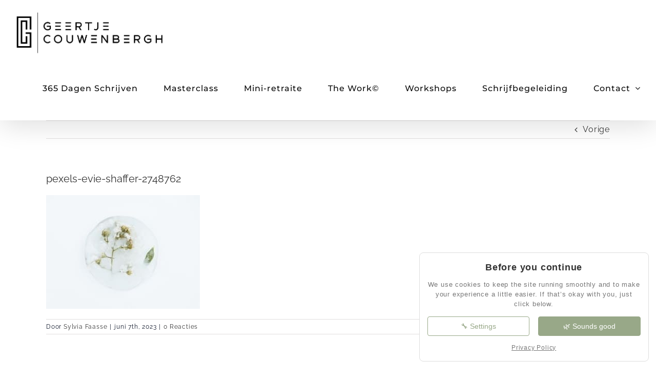

--- FILE ---
content_type: text/html; charset=utf-8
request_url: https://www.google.com/recaptcha/api2/anchor?ar=1&k=6LcwIw8TAAAAACP1ysM08EhCgzd6q5JAOUR1a0Go&co=aHR0cHM6Ly9nZWVydGplY291d2VuYmVyZ2guY29tOjQ0Mw..&hl=en&v=PoyoqOPhxBO7pBk68S4YbpHZ&size=normal&anchor-ms=20000&execute-ms=30000&cb=c9nc16ngtjh4
body_size: 49425
content:
<!DOCTYPE HTML><html dir="ltr" lang="en"><head><meta http-equiv="Content-Type" content="text/html; charset=UTF-8">
<meta http-equiv="X-UA-Compatible" content="IE=edge">
<title>reCAPTCHA</title>
<style type="text/css">
/* cyrillic-ext */
@font-face {
  font-family: 'Roboto';
  font-style: normal;
  font-weight: 400;
  font-stretch: 100%;
  src: url(//fonts.gstatic.com/s/roboto/v48/KFO7CnqEu92Fr1ME7kSn66aGLdTylUAMa3GUBHMdazTgWw.woff2) format('woff2');
  unicode-range: U+0460-052F, U+1C80-1C8A, U+20B4, U+2DE0-2DFF, U+A640-A69F, U+FE2E-FE2F;
}
/* cyrillic */
@font-face {
  font-family: 'Roboto';
  font-style: normal;
  font-weight: 400;
  font-stretch: 100%;
  src: url(//fonts.gstatic.com/s/roboto/v48/KFO7CnqEu92Fr1ME7kSn66aGLdTylUAMa3iUBHMdazTgWw.woff2) format('woff2');
  unicode-range: U+0301, U+0400-045F, U+0490-0491, U+04B0-04B1, U+2116;
}
/* greek-ext */
@font-face {
  font-family: 'Roboto';
  font-style: normal;
  font-weight: 400;
  font-stretch: 100%;
  src: url(//fonts.gstatic.com/s/roboto/v48/KFO7CnqEu92Fr1ME7kSn66aGLdTylUAMa3CUBHMdazTgWw.woff2) format('woff2');
  unicode-range: U+1F00-1FFF;
}
/* greek */
@font-face {
  font-family: 'Roboto';
  font-style: normal;
  font-weight: 400;
  font-stretch: 100%;
  src: url(//fonts.gstatic.com/s/roboto/v48/KFO7CnqEu92Fr1ME7kSn66aGLdTylUAMa3-UBHMdazTgWw.woff2) format('woff2');
  unicode-range: U+0370-0377, U+037A-037F, U+0384-038A, U+038C, U+038E-03A1, U+03A3-03FF;
}
/* math */
@font-face {
  font-family: 'Roboto';
  font-style: normal;
  font-weight: 400;
  font-stretch: 100%;
  src: url(//fonts.gstatic.com/s/roboto/v48/KFO7CnqEu92Fr1ME7kSn66aGLdTylUAMawCUBHMdazTgWw.woff2) format('woff2');
  unicode-range: U+0302-0303, U+0305, U+0307-0308, U+0310, U+0312, U+0315, U+031A, U+0326-0327, U+032C, U+032F-0330, U+0332-0333, U+0338, U+033A, U+0346, U+034D, U+0391-03A1, U+03A3-03A9, U+03B1-03C9, U+03D1, U+03D5-03D6, U+03F0-03F1, U+03F4-03F5, U+2016-2017, U+2034-2038, U+203C, U+2040, U+2043, U+2047, U+2050, U+2057, U+205F, U+2070-2071, U+2074-208E, U+2090-209C, U+20D0-20DC, U+20E1, U+20E5-20EF, U+2100-2112, U+2114-2115, U+2117-2121, U+2123-214F, U+2190, U+2192, U+2194-21AE, U+21B0-21E5, U+21F1-21F2, U+21F4-2211, U+2213-2214, U+2216-22FF, U+2308-230B, U+2310, U+2319, U+231C-2321, U+2336-237A, U+237C, U+2395, U+239B-23B7, U+23D0, U+23DC-23E1, U+2474-2475, U+25AF, U+25B3, U+25B7, U+25BD, U+25C1, U+25CA, U+25CC, U+25FB, U+266D-266F, U+27C0-27FF, U+2900-2AFF, U+2B0E-2B11, U+2B30-2B4C, U+2BFE, U+3030, U+FF5B, U+FF5D, U+1D400-1D7FF, U+1EE00-1EEFF;
}
/* symbols */
@font-face {
  font-family: 'Roboto';
  font-style: normal;
  font-weight: 400;
  font-stretch: 100%;
  src: url(//fonts.gstatic.com/s/roboto/v48/KFO7CnqEu92Fr1ME7kSn66aGLdTylUAMaxKUBHMdazTgWw.woff2) format('woff2');
  unicode-range: U+0001-000C, U+000E-001F, U+007F-009F, U+20DD-20E0, U+20E2-20E4, U+2150-218F, U+2190, U+2192, U+2194-2199, U+21AF, U+21E6-21F0, U+21F3, U+2218-2219, U+2299, U+22C4-22C6, U+2300-243F, U+2440-244A, U+2460-24FF, U+25A0-27BF, U+2800-28FF, U+2921-2922, U+2981, U+29BF, U+29EB, U+2B00-2BFF, U+4DC0-4DFF, U+FFF9-FFFB, U+10140-1018E, U+10190-1019C, U+101A0, U+101D0-101FD, U+102E0-102FB, U+10E60-10E7E, U+1D2C0-1D2D3, U+1D2E0-1D37F, U+1F000-1F0FF, U+1F100-1F1AD, U+1F1E6-1F1FF, U+1F30D-1F30F, U+1F315, U+1F31C, U+1F31E, U+1F320-1F32C, U+1F336, U+1F378, U+1F37D, U+1F382, U+1F393-1F39F, U+1F3A7-1F3A8, U+1F3AC-1F3AF, U+1F3C2, U+1F3C4-1F3C6, U+1F3CA-1F3CE, U+1F3D4-1F3E0, U+1F3ED, U+1F3F1-1F3F3, U+1F3F5-1F3F7, U+1F408, U+1F415, U+1F41F, U+1F426, U+1F43F, U+1F441-1F442, U+1F444, U+1F446-1F449, U+1F44C-1F44E, U+1F453, U+1F46A, U+1F47D, U+1F4A3, U+1F4B0, U+1F4B3, U+1F4B9, U+1F4BB, U+1F4BF, U+1F4C8-1F4CB, U+1F4D6, U+1F4DA, U+1F4DF, U+1F4E3-1F4E6, U+1F4EA-1F4ED, U+1F4F7, U+1F4F9-1F4FB, U+1F4FD-1F4FE, U+1F503, U+1F507-1F50B, U+1F50D, U+1F512-1F513, U+1F53E-1F54A, U+1F54F-1F5FA, U+1F610, U+1F650-1F67F, U+1F687, U+1F68D, U+1F691, U+1F694, U+1F698, U+1F6AD, U+1F6B2, U+1F6B9-1F6BA, U+1F6BC, U+1F6C6-1F6CF, U+1F6D3-1F6D7, U+1F6E0-1F6EA, U+1F6F0-1F6F3, U+1F6F7-1F6FC, U+1F700-1F7FF, U+1F800-1F80B, U+1F810-1F847, U+1F850-1F859, U+1F860-1F887, U+1F890-1F8AD, U+1F8B0-1F8BB, U+1F8C0-1F8C1, U+1F900-1F90B, U+1F93B, U+1F946, U+1F984, U+1F996, U+1F9E9, U+1FA00-1FA6F, U+1FA70-1FA7C, U+1FA80-1FA89, U+1FA8F-1FAC6, U+1FACE-1FADC, U+1FADF-1FAE9, U+1FAF0-1FAF8, U+1FB00-1FBFF;
}
/* vietnamese */
@font-face {
  font-family: 'Roboto';
  font-style: normal;
  font-weight: 400;
  font-stretch: 100%;
  src: url(//fonts.gstatic.com/s/roboto/v48/KFO7CnqEu92Fr1ME7kSn66aGLdTylUAMa3OUBHMdazTgWw.woff2) format('woff2');
  unicode-range: U+0102-0103, U+0110-0111, U+0128-0129, U+0168-0169, U+01A0-01A1, U+01AF-01B0, U+0300-0301, U+0303-0304, U+0308-0309, U+0323, U+0329, U+1EA0-1EF9, U+20AB;
}
/* latin-ext */
@font-face {
  font-family: 'Roboto';
  font-style: normal;
  font-weight: 400;
  font-stretch: 100%;
  src: url(//fonts.gstatic.com/s/roboto/v48/KFO7CnqEu92Fr1ME7kSn66aGLdTylUAMa3KUBHMdazTgWw.woff2) format('woff2');
  unicode-range: U+0100-02BA, U+02BD-02C5, U+02C7-02CC, U+02CE-02D7, U+02DD-02FF, U+0304, U+0308, U+0329, U+1D00-1DBF, U+1E00-1E9F, U+1EF2-1EFF, U+2020, U+20A0-20AB, U+20AD-20C0, U+2113, U+2C60-2C7F, U+A720-A7FF;
}
/* latin */
@font-face {
  font-family: 'Roboto';
  font-style: normal;
  font-weight: 400;
  font-stretch: 100%;
  src: url(//fonts.gstatic.com/s/roboto/v48/KFO7CnqEu92Fr1ME7kSn66aGLdTylUAMa3yUBHMdazQ.woff2) format('woff2');
  unicode-range: U+0000-00FF, U+0131, U+0152-0153, U+02BB-02BC, U+02C6, U+02DA, U+02DC, U+0304, U+0308, U+0329, U+2000-206F, U+20AC, U+2122, U+2191, U+2193, U+2212, U+2215, U+FEFF, U+FFFD;
}
/* cyrillic-ext */
@font-face {
  font-family: 'Roboto';
  font-style: normal;
  font-weight: 500;
  font-stretch: 100%;
  src: url(//fonts.gstatic.com/s/roboto/v48/KFO7CnqEu92Fr1ME7kSn66aGLdTylUAMa3GUBHMdazTgWw.woff2) format('woff2');
  unicode-range: U+0460-052F, U+1C80-1C8A, U+20B4, U+2DE0-2DFF, U+A640-A69F, U+FE2E-FE2F;
}
/* cyrillic */
@font-face {
  font-family: 'Roboto';
  font-style: normal;
  font-weight: 500;
  font-stretch: 100%;
  src: url(//fonts.gstatic.com/s/roboto/v48/KFO7CnqEu92Fr1ME7kSn66aGLdTylUAMa3iUBHMdazTgWw.woff2) format('woff2');
  unicode-range: U+0301, U+0400-045F, U+0490-0491, U+04B0-04B1, U+2116;
}
/* greek-ext */
@font-face {
  font-family: 'Roboto';
  font-style: normal;
  font-weight: 500;
  font-stretch: 100%;
  src: url(//fonts.gstatic.com/s/roboto/v48/KFO7CnqEu92Fr1ME7kSn66aGLdTylUAMa3CUBHMdazTgWw.woff2) format('woff2');
  unicode-range: U+1F00-1FFF;
}
/* greek */
@font-face {
  font-family: 'Roboto';
  font-style: normal;
  font-weight: 500;
  font-stretch: 100%;
  src: url(//fonts.gstatic.com/s/roboto/v48/KFO7CnqEu92Fr1ME7kSn66aGLdTylUAMa3-UBHMdazTgWw.woff2) format('woff2');
  unicode-range: U+0370-0377, U+037A-037F, U+0384-038A, U+038C, U+038E-03A1, U+03A3-03FF;
}
/* math */
@font-face {
  font-family: 'Roboto';
  font-style: normal;
  font-weight: 500;
  font-stretch: 100%;
  src: url(//fonts.gstatic.com/s/roboto/v48/KFO7CnqEu92Fr1ME7kSn66aGLdTylUAMawCUBHMdazTgWw.woff2) format('woff2');
  unicode-range: U+0302-0303, U+0305, U+0307-0308, U+0310, U+0312, U+0315, U+031A, U+0326-0327, U+032C, U+032F-0330, U+0332-0333, U+0338, U+033A, U+0346, U+034D, U+0391-03A1, U+03A3-03A9, U+03B1-03C9, U+03D1, U+03D5-03D6, U+03F0-03F1, U+03F4-03F5, U+2016-2017, U+2034-2038, U+203C, U+2040, U+2043, U+2047, U+2050, U+2057, U+205F, U+2070-2071, U+2074-208E, U+2090-209C, U+20D0-20DC, U+20E1, U+20E5-20EF, U+2100-2112, U+2114-2115, U+2117-2121, U+2123-214F, U+2190, U+2192, U+2194-21AE, U+21B0-21E5, U+21F1-21F2, U+21F4-2211, U+2213-2214, U+2216-22FF, U+2308-230B, U+2310, U+2319, U+231C-2321, U+2336-237A, U+237C, U+2395, U+239B-23B7, U+23D0, U+23DC-23E1, U+2474-2475, U+25AF, U+25B3, U+25B7, U+25BD, U+25C1, U+25CA, U+25CC, U+25FB, U+266D-266F, U+27C0-27FF, U+2900-2AFF, U+2B0E-2B11, U+2B30-2B4C, U+2BFE, U+3030, U+FF5B, U+FF5D, U+1D400-1D7FF, U+1EE00-1EEFF;
}
/* symbols */
@font-face {
  font-family: 'Roboto';
  font-style: normal;
  font-weight: 500;
  font-stretch: 100%;
  src: url(//fonts.gstatic.com/s/roboto/v48/KFO7CnqEu92Fr1ME7kSn66aGLdTylUAMaxKUBHMdazTgWw.woff2) format('woff2');
  unicode-range: U+0001-000C, U+000E-001F, U+007F-009F, U+20DD-20E0, U+20E2-20E4, U+2150-218F, U+2190, U+2192, U+2194-2199, U+21AF, U+21E6-21F0, U+21F3, U+2218-2219, U+2299, U+22C4-22C6, U+2300-243F, U+2440-244A, U+2460-24FF, U+25A0-27BF, U+2800-28FF, U+2921-2922, U+2981, U+29BF, U+29EB, U+2B00-2BFF, U+4DC0-4DFF, U+FFF9-FFFB, U+10140-1018E, U+10190-1019C, U+101A0, U+101D0-101FD, U+102E0-102FB, U+10E60-10E7E, U+1D2C0-1D2D3, U+1D2E0-1D37F, U+1F000-1F0FF, U+1F100-1F1AD, U+1F1E6-1F1FF, U+1F30D-1F30F, U+1F315, U+1F31C, U+1F31E, U+1F320-1F32C, U+1F336, U+1F378, U+1F37D, U+1F382, U+1F393-1F39F, U+1F3A7-1F3A8, U+1F3AC-1F3AF, U+1F3C2, U+1F3C4-1F3C6, U+1F3CA-1F3CE, U+1F3D4-1F3E0, U+1F3ED, U+1F3F1-1F3F3, U+1F3F5-1F3F7, U+1F408, U+1F415, U+1F41F, U+1F426, U+1F43F, U+1F441-1F442, U+1F444, U+1F446-1F449, U+1F44C-1F44E, U+1F453, U+1F46A, U+1F47D, U+1F4A3, U+1F4B0, U+1F4B3, U+1F4B9, U+1F4BB, U+1F4BF, U+1F4C8-1F4CB, U+1F4D6, U+1F4DA, U+1F4DF, U+1F4E3-1F4E6, U+1F4EA-1F4ED, U+1F4F7, U+1F4F9-1F4FB, U+1F4FD-1F4FE, U+1F503, U+1F507-1F50B, U+1F50D, U+1F512-1F513, U+1F53E-1F54A, U+1F54F-1F5FA, U+1F610, U+1F650-1F67F, U+1F687, U+1F68D, U+1F691, U+1F694, U+1F698, U+1F6AD, U+1F6B2, U+1F6B9-1F6BA, U+1F6BC, U+1F6C6-1F6CF, U+1F6D3-1F6D7, U+1F6E0-1F6EA, U+1F6F0-1F6F3, U+1F6F7-1F6FC, U+1F700-1F7FF, U+1F800-1F80B, U+1F810-1F847, U+1F850-1F859, U+1F860-1F887, U+1F890-1F8AD, U+1F8B0-1F8BB, U+1F8C0-1F8C1, U+1F900-1F90B, U+1F93B, U+1F946, U+1F984, U+1F996, U+1F9E9, U+1FA00-1FA6F, U+1FA70-1FA7C, U+1FA80-1FA89, U+1FA8F-1FAC6, U+1FACE-1FADC, U+1FADF-1FAE9, U+1FAF0-1FAF8, U+1FB00-1FBFF;
}
/* vietnamese */
@font-face {
  font-family: 'Roboto';
  font-style: normal;
  font-weight: 500;
  font-stretch: 100%;
  src: url(//fonts.gstatic.com/s/roboto/v48/KFO7CnqEu92Fr1ME7kSn66aGLdTylUAMa3OUBHMdazTgWw.woff2) format('woff2');
  unicode-range: U+0102-0103, U+0110-0111, U+0128-0129, U+0168-0169, U+01A0-01A1, U+01AF-01B0, U+0300-0301, U+0303-0304, U+0308-0309, U+0323, U+0329, U+1EA0-1EF9, U+20AB;
}
/* latin-ext */
@font-face {
  font-family: 'Roboto';
  font-style: normal;
  font-weight: 500;
  font-stretch: 100%;
  src: url(//fonts.gstatic.com/s/roboto/v48/KFO7CnqEu92Fr1ME7kSn66aGLdTylUAMa3KUBHMdazTgWw.woff2) format('woff2');
  unicode-range: U+0100-02BA, U+02BD-02C5, U+02C7-02CC, U+02CE-02D7, U+02DD-02FF, U+0304, U+0308, U+0329, U+1D00-1DBF, U+1E00-1E9F, U+1EF2-1EFF, U+2020, U+20A0-20AB, U+20AD-20C0, U+2113, U+2C60-2C7F, U+A720-A7FF;
}
/* latin */
@font-face {
  font-family: 'Roboto';
  font-style: normal;
  font-weight: 500;
  font-stretch: 100%;
  src: url(//fonts.gstatic.com/s/roboto/v48/KFO7CnqEu92Fr1ME7kSn66aGLdTylUAMa3yUBHMdazQ.woff2) format('woff2');
  unicode-range: U+0000-00FF, U+0131, U+0152-0153, U+02BB-02BC, U+02C6, U+02DA, U+02DC, U+0304, U+0308, U+0329, U+2000-206F, U+20AC, U+2122, U+2191, U+2193, U+2212, U+2215, U+FEFF, U+FFFD;
}
/* cyrillic-ext */
@font-face {
  font-family: 'Roboto';
  font-style: normal;
  font-weight: 900;
  font-stretch: 100%;
  src: url(//fonts.gstatic.com/s/roboto/v48/KFO7CnqEu92Fr1ME7kSn66aGLdTylUAMa3GUBHMdazTgWw.woff2) format('woff2');
  unicode-range: U+0460-052F, U+1C80-1C8A, U+20B4, U+2DE0-2DFF, U+A640-A69F, U+FE2E-FE2F;
}
/* cyrillic */
@font-face {
  font-family: 'Roboto';
  font-style: normal;
  font-weight: 900;
  font-stretch: 100%;
  src: url(//fonts.gstatic.com/s/roboto/v48/KFO7CnqEu92Fr1ME7kSn66aGLdTylUAMa3iUBHMdazTgWw.woff2) format('woff2');
  unicode-range: U+0301, U+0400-045F, U+0490-0491, U+04B0-04B1, U+2116;
}
/* greek-ext */
@font-face {
  font-family: 'Roboto';
  font-style: normal;
  font-weight: 900;
  font-stretch: 100%;
  src: url(//fonts.gstatic.com/s/roboto/v48/KFO7CnqEu92Fr1ME7kSn66aGLdTylUAMa3CUBHMdazTgWw.woff2) format('woff2');
  unicode-range: U+1F00-1FFF;
}
/* greek */
@font-face {
  font-family: 'Roboto';
  font-style: normal;
  font-weight: 900;
  font-stretch: 100%;
  src: url(//fonts.gstatic.com/s/roboto/v48/KFO7CnqEu92Fr1ME7kSn66aGLdTylUAMa3-UBHMdazTgWw.woff2) format('woff2');
  unicode-range: U+0370-0377, U+037A-037F, U+0384-038A, U+038C, U+038E-03A1, U+03A3-03FF;
}
/* math */
@font-face {
  font-family: 'Roboto';
  font-style: normal;
  font-weight: 900;
  font-stretch: 100%;
  src: url(//fonts.gstatic.com/s/roboto/v48/KFO7CnqEu92Fr1ME7kSn66aGLdTylUAMawCUBHMdazTgWw.woff2) format('woff2');
  unicode-range: U+0302-0303, U+0305, U+0307-0308, U+0310, U+0312, U+0315, U+031A, U+0326-0327, U+032C, U+032F-0330, U+0332-0333, U+0338, U+033A, U+0346, U+034D, U+0391-03A1, U+03A3-03A9, U+03B1-03C9, U+03D1, U+03D5-03D6, U+03F0-03F1, U+03F4-03F5, U+2016-2017, U+2034-2038, U+203C, U+2040, U+2043, U+2047, U+2050, U+2057, U+205F, U+2070-2071, U+2074-208E, U+2090-209C, U+20D0-20DC, U+20E1, U+20E5-20EF, U+2100-2112, U+2114-2115, U+2117-2121, U+2123-214F, U+2190, U+2192, U+2194-21AE, U+21B0-21E5, U+21F1-21F2, U+21F4-2211, U+2213-2214, U+2216-22FF, U+2308-230B, U+2310, U+2319, U+231C-2321, U+2336-237A, U+237C, U+2395, U+239B-23B7, U+23D0, U+23DC-23E1, U+2474-2475, U+25AF, U+25B3, U+25B7, U+25BD, U+25C1, U+25CA, U+25CC, U+25FB, U+266D-266F, U+27C0-27FF, U+2900-2AFF, U+2B0E-2B11, U+2B30-2B4C, U+2BFE, U+3030, U+FF5B, U+FF5D, U+1D400-1D7FF, U+1EE00-1EEFF;
}
/* symbols */
@font-face {
  font-family: 'Roboto';
  font-style: normal;
  font-weight: 900;
  font-stretch: 100%;
  src: url(//fonts.gstatic.com/s/roboto/v48/KFO7CnqEu92Fr1ME7kSn66aGLdTylUAMaxKUBHMdazTgWw.woff2) format('woff2');
  unicode-range: U+0001-000C, U+000E-001F, U+007F-009F, U+20DD-20E0, U+20E2-20E4, U+2150-218F, U+2190, U+2192, U+2194-2199, U+21AF, U+21E6-21F0, U+21F3, U+2218-2219, U+2299, U+22C4-22C6, U+2300-243F, U+2440-244A, U+2460-24FF, U+25A0-27BF, U+2800-28FF, U+2921-2922, U+2981, U+29BF, U+29EB, U+2B00-2BFF, U+4DC0-4DFF, U+FFF9-FFFB, U+10140-1018E, U+10190-1019C, U+101A0, U+101D0-101FD, U+102E0-102FB, U+10E60-10E7E, U+1D2C0-1D2D3, U+1D2E0-1D37F, U+1F000-1F0FF, U+1F100-1F1AD, U+1F1E6-1F1FF, U+1F30D-1F30F, U+1F315, U+1F31C, U+1F31E, U+1F320-1F32C, U+1F336, U+1F378, U+1F37D, U+1F382, U+1F393-1F39F, U+1F3A7-1F3A8, U+1F3AC-1F3AF, U+1F3C2, U+1F3C4-1F3C6, U+1F3CA-1F3CE, U+1F3D4-1F3E0, U+1F3ED, U+1F3F1-1F3F3, U+1F3F5-1F3F7, U+1F408, U+1F415, U+1F41F, U+1F426, U+1F43F, U+1F441-1F442, U+1F444, U+1F446-1F449, U+1F44C-1F44E, U+1F453, U+1F46A, U+1F47D, U+1F4A3, U+1F4B0, U+1F4B3, U+1F4B9, U+1F4BB, U+1F4BF, U+1F4C8-1F4CB, U+1F4D6, U+1F4DA, U+1F4DF, U+1F4E3-1F4E6, U+1F4EA-1F4ED, U+1F4F7, U+1F4F9-1F4FB, U+1F4FD-1F4FE, U+1F503, U+1F507-1F50B, U+1F50D, U+1F512-1F513, U+1F53E-1F54A, U+1F54F-1F5FA, U+1F610, U+1F650-1F67F, U+1F687, U+1F68D, U+1F691, U+1F694, U+1F698, U+1F6AD, U+1F6B2, U+1F6B9-1F6BA, U+1F6BC, U+1F6C6-1F6CF, U+1F6D3-1F6D7, U+1F6E0-1F6EA, U+1F6F0-1F6F3, U+1F6F7-1F6FC, U+1F700-1F7FF, U+1F800-1F80B, U+1F810-1F847, U+1F850-1F859, U+1F860-1F887, U+1F890-1F8AD, U+1F8B0-1F8BB, U+1F8C0-1F8C1, U+1F900-1F90B, U+1F93B, U+1F946, U+1F984, U+1F996, U+1F9E9, U+1FA00-1FA6F, U+1FA70-1FA7C, U+1FA80-1FA89, U+1FA8F-1FAC6, U+1FACE-1FADC, U+1FADF-1FAE9, U+1FAF0-1FAF8, U+1FB00-1FBFF;
}
/* vietnamese */
@font-face {
  font-family: 'Roboto';
  font-style: normal;
  font-weight: 900;
  font-stretch: 100%;
  src: url(//fonts.gstatic.com/s/roboto/v48/KFO7CnqEu92Fr1ME7kSn66aGLdTylUAMa3OUBHMdazTgWw.woff2) format('woff2');
  unicode-range: U+0102-0103, U+0110-0111, U+0128-0129, U+0168-0169, U+01A0-01A1, U+01AF-01B0, U+0300-0301, U+0303-0304, U+0308-0309, U+0323, U+0329, U+1EA0-1EF9, U+20AB;
}
/* latin-ext */
@font-face {
  font-family: 'Roboto';
  font-style: normal;
  font-weight: 900;
  font-stretch: 100%;
  src: url(//fonts.gstatic.com/s/roboto/v48/KFO7CnqEu92Fr1ME7kSn66aGLdTylUAMa3KUBHMdazTgWw.woff2) format('woff2');
  unicode-range: U+0100-02BA, U+02BD-02C5, U+02C7-02CC, U+02CE-02D7, U+02DD-02FF, U+0304, U+0308, U+0329, U+1D00-1DBF, U+1E00-1E9F, U+1EF2-1EFF, U+2020, U+20A0-20AB, U+20AD-20C0, U+2113, U+2C60-2C7F, U+A720-A7FF;
}
/* latin */
@font-face {
  font-family: 'Roboto';
  font-style: normal;
  font-weight: 900;
  font-stretch: 100%;
  src: url(//fonts.gstatic.com/s/roboto/v48/KFO7CnqEu92Fr1ME7kSn66aGLdTylUAMa3yUBHMdazQ.woff2) format('woff2');
  unicode-range: U+0000-00FF, U+0131, U+0152-0153, U+02BB-02BC, U+02C6, U+02DA, U+02DC, U+0304, U+0308, U+0329, U+2000-206F, U+20AC, U+2122, U+2191, U+2193, U+2212, U+2215, U+FEFF, U+FFFD;
}

</style>
<link rel="stylesheet" type="text/css" href="https://www.gstatic.com/recaptcha/releases/PoyoqOPhxBO7pBk68S4YbpHZ/styles__ltr.css">
<script nonce="6vKyc9ON59u1RT23MbGK_w" type="text/javascript">window['__recaptcha_api'] = 'https://www.google.com/recaptcha/api2/';</script>
<script type="text/javascript" src="https://www.gstatic.com/recaptcha/releases/PoyoqOPhxBO7pBk68S4YbpHZ/recaptcha__en.js" nonce="6vKyc9ON59u1RT23MbGK_w">
      
    </script></head>
<body><div id="rc-anchor-alert" class="rc-anchor-alert"></div>
<input type="hidden" id="recaptcha-token" value="[base64]">
<script type="text/javascript" nonce="6vKyc9ON59u1RT23MbGK_w">
      recaptcha.anchor.Main.init("[\x22ainput\x22,[\x22bgdata\x22,\x22\x22,\[base64]/[base64]/bmV3IFpbdF0obVswXSk6Sz09Mj9uZXcgWlt0XShtWzBdLG1bMV0pOks9PTM/bmV3IFpbdF0obVswXSxtWzFdLG1bMl0pOks9PTQ/[base64]/[base64]/[base64]/[base64]/[base64]/[base64]/[base64]/[base64]/[base64]/[base64]/[base64]/[base64]/[base64]/[base64]\\u003d\\u003d\x22,\[base64]\x22,\x22wrfCqsO2w6vCg8KQw6PCjMK5T1jDucOdwqHDgMO7H3czw5ZHJhZTAcOBLMOOesK/[base64]/DqMKQwq/CkcOlPjjCvMKDw5LDnmYFwovCsWHDn8Ohe8KHwrLCv8KAZz/DgEPCucKyP8KMwrzCqFdSw6LCs8Oww4lrD8K1H1/CusK1b0N7w77ClAZITMOgwoFWRcK0w6ZYwrUXw5YSwo8NasKvw53CuMKPwrrDlsKfME3DpGbDjUHCrxVRwqDCgCk6acKHw6F6bcKCDT8pPhRSBMOYwrLDmsK2w5/Cn8KwWsO4P30xOcKWeHsYwpXDnsOcw7nCusOnw7w+w6BfJsOiwr3DjgnDtmcQw7F2w71RwqvCs38eAWp7wp5Vw5XCq8KEZUAMaMO2w78QBGBmwr9hw5U1M0k2wqbCpE/Dp3MAV8KGUj3CqsO1BEBiPnfDk8OKwqvCrAoUXsOpw4DCtzFcIUnDqwDDsW8rwqJTMsKRw67Cv8KLCQEiw5LCoxzCtAN0wqIbw4LCukQAfhctwrzCgMK4G8KSEjfCtX7DjsKowqPDjH5Lb8KUdXzDsS7CqcO9woNgWD/[base64]/CqcKGQgrDvcO7wqbCvS0uZMO+ZcOOw74zd8Oww5vCtB0Mw6rChsOOAQfDrRzCtcK3w5XDngjDiFUsZ8KEKC7DtkTCqsOaw5QufcKIYDEmScKCw63ChyLDiMKcGMOUw5nDo8KfwoseZi/CoGXDlT4Rw51hwq7DgMKCw5nCpcK+w6/[base64]/[base64]/DnsKJA8OMwrsLNcKlwrfDvMOVw5DDtsKcw4TCnjvCsknDq2taY3DDgy3DhwbCssOkcsKMdW18IF/CtcKLACjDnsK9wqLCicOHXhlxwqnClj7Dl8KFwq1Uw7gzVcKhFMKpM8OoGSzCgWHCnsOpYx1+w6luwr1ZwpvDp3Y6blAUGsO1w7ZmeyzCgsKFXcK4AcKKwo5Cw67DuirCil/CjRTDp8KSZ8KkXXJCFBwZS8KxOcKjBsOfHzcEw6XCiSzDocOwZMOWwp/DpMOKw6lHWsKuw57CmADCnMOSwobCoSQow4gFw6/[base64]/wqzDgsKjWcK+wrfDqDPDvC7CmQYjw7XCsQrDvjXDjMO4RXIYwoDDnhzDugLCuMKAXhoPVMKNwqpJER3DusK+w7bCrsKwScOHwrUYWRkfYyLCgiLCtMOZPcK6WVnCmGB9c8KBwr9Jw6ZRwrXClsORwrvCuMKDHcOQaD/DqcOkwrzCgWFLwp4accO4w5Z/UMOfMXjDiXjClwA8J8KQXFfDosK6wpTCoC7DvCfCvcK8RGF3wpPCnj7CplnCpCYpP8KJRcKoIEDDo8OZwpHDrMK7YyLCmmwoJ8OYFcOzwqZXw57CvcOgHsKTw6rCry3CnEXCum4JFMKCTjY0w7/CmQNEacOdwqPDj1LDszoOwocvwqd5I3nCqgrDjRbDuE3Du0LDiBnCiMKowoI1w4ZZw53CqzhJwothwpfCjHzCncKlw5jDs8OVQMOfw74/NiJYwozCvcOgw5w5w4zCusKxJQrDr1PDthPCv8KmcMOpw6w2w654woYuw6ZawpVIw53Dk8KtLsOiwpvDv8OnesKwQsK1b8KpC8O/w73ClkISw6wSw4QnwrnDoFHDjWjCvwLDp0PDuAjDmQceUx9TwrzCk0zDrcO2AWgsEwPDtsO6GCjDs3/[base64]/[base64]/CoD7CgmbDnz0rwo7DuT3DojpnFmg3w4XCuAzDhcK2axIyNsOmAkfCrMOmw6XDsWvCpsKoQDYPw6xGw4ROXTfCh3HDs8OUw6IHw5XChB/Dsi1Vwp7CgCdtFlY+wr8JwrbDpMO3w7UKw79aJcO8UGI+ASxQZFXClcKyw50NwpErwqrDi8OpLcKjesKwH2nCh3LDqMO/JQliIFhSwqdcQDDCicKVf8KZw7DCu3LCssOYwpLDpcKDw4/DvmTCpsO3cgnDucOew7nDssKtwqnDvsO1H1TCol7Dm8KXw4PCt8OGHMOPw47DuBkcIgUwYMOESUpiK8O+IMONKhsowr7CtcO3McKHR19lwoTDjXYTwp82WcKuw4DCg04tw7k8E8OywqfCicOgwo/CisKrIcObVSYaUiLDuMOmwrkcw4puE20tw6TCtyPDusKrwozCpsOEw6LDmsOAwpteScOfSwLCt0HDp8OZwppFLcKhIlXCqSfDm8Oiw6bDv8KrZhPCicKkPiXCqlAIQcOgwrXDhcKpw6gUH2NSZEHCgsKGw6Z8csOdH0/[base64]/CnMKzw6wkw4hISGbCgcKjw5fDv8O/b8OGLcOHwqJFw5cqWQPDlcODwrXCtDEIXWfCqsO8acKcw5Jtwo3Cn1ZZKsOcD8KnQUjDmxInE2TDlEzDosO8wqhHasKoasKew6R+XcKsMMOnwqXCnX/Ck8K3w4R6esKvZTsrKMOFwqPCpcO9w77Cgl5ww4ZiwpTCjUQkLzhFw5LDgX/DpnxOYRwHaQ5xw7vCjh5tClFnKcK2wrt+w5jCk8KJYcO8wpcbH8OsQMKwVHMrw7fDhyPDh8K8wpTCrFTDpXfDgGkOahVzeRIUdMKqwqRKwpVaaRYUw7vCrxVGw73Cm0xpwohFCFvCkEQlw4TCisK6w7dpOULCvnjDhsKoE8KPwo7DjHM/MMKjwpjDrcKoHXklwo7CqMKKTMOUwrPDjQ/DpmgQR8KLwpDDlMOIXsKWwoBUw55NU3vCtMKxGhJkeDPCgFrDnsKlw7/Cq8OOw4DCu8ONasK7wqnCpQPCnCnCmHQQwqzCssKGUsKfUsONBX5ewrsnwq95UxnDrkpUw6TCoHTCgW5pw4XDmBzDrwVDwr/CuCYww4gJwq3DuT7CtRIJw7bCoEN8FntTflvDiDEuF8OkS1DCgsOgRMOiwrF+CMOuwpXCj8OCwrTCpxbCgXAjFjkwFUZ8w4TDgwVtbiDCg2tEwpbCmsOTw5JKLsK6wqTDt0gpC8KTECvDjWjCm04qwqDCmsKlKCV/w4XCjRHCj8OUI8K9w7E7wpYfw54sUcOfIcO/w6fDrsOIT3Etw5fDh8KQw4UcaMK6w7rCkQbDmcOLw6UNw7/DqcKTwq7CmMKKw6bDtsKOw6Fhw7zDscOZbkYgbcKJwqbDhsOGw5UJHhUywqM8bGPCuSLDisOvw4rDvMKPacO4EQHDvSgrwogmw7oDwp7CjCHDrsOSYS/DvGfDoMKkwrnDrjPDpH7ChcOcwopvMCrClGMpwrddw7lMw7hEDsO1MF5PwqDCisKmw5vCnxrCnRjChm/[base64]/d8KfJ8KKwqvDgWVKSll1XMKTXcKIH8OzwrjCgcOSw68Lw6Bsw43CnC4FwrLCjk7Ck2PCk17DpVQHw5vCncKHAcOHwpl0MxkgwpPCtcOAK1/[base64]/DsAIPw4vDl2HCrcKVwq8SwqnDtzHCqSVvw5BbXsKNw4/DkkvDvMO5w6nDvMKCwq1OAMOYw5diMMKVU8O0U8KkwonCqA5aw6oLfVkPIV4Vdw3DnMKkPy7DlsORe8OBw7DCoxTDmsKpVjMkQ8OEeD0bY8OlMnHDuikYY8Okw4DDqMK+HG7Ct37DssOFw53Cm8KXd8KywpfDugDCp8KFw7hmwp92Ng/[base64]/CsC90wrPDpFB5w43DgVYWEsKFScKLesKewo5/wq/DuMONHF7DiAvDuWrCkQbDnW/[base64]/[base64]/[base64]/DgMOvSizCny3DosOcesKfPcKBw43Cn8KPLXRVwqXCusOEJsKlMA3Dq1HCucOiw4IOKkLDhFbCrMKiwp/DvHsgdMOLw7oCw7ozwqoMYhJKIw8rw47DkwEGJ8KTwqhNwqlNwprCmcK0w5/Ck3MRw4NWwqkHMBFuwrsGw4crwqrDrEoXw53CpsK5w7AlLcKWR8KzwrRJwoLCphzCtcOlw57DmsO+wrIhRsK5w60DL8KHwrHDlsObw4dwZMK5w7BTwonCq3DDuMKXwrASOcKmWyVUwr/[base64]/eDbCgEjDgwM3WgEKwqYFw5PDucKFwpwtUsKyGG9QOcOXGsKaSMKlwohMw4pPYcO3B15BwqLCl8OAwq/DoxVaR0XCuRtfBsOcbnfCvXLDn0fDt8KeVcODw4vCg8OrUMOPWxnCkMOywoEmw6USVsKmwo3DmDfDqsKXYg0Owr1EwrvDjEHDjgXDpDcZwpIXIgnCosK+wqHDssKQEsO0w7zClXnCijBXPg/Cjhh3YEh/w4LChMOSKcOnw64gwqbDn0nDtcOSQRjCj8OQw5PCl1YhwotzwqnCmTDDlsO1wrZawrskUBHCkTLClcKfw605w5rCnsOawqPCuMKEWAIIw4XCmj5peW/DvsKoTsOLZ8KRw6RlYMK4DMKrwo0yOWhTFix+wqDDiCLCnnYGUMKjTkrClsKOLErDs8KwO8Oww6VBLnnCihpefhvDkk5vw5YtwpXDhzUuwpUsecK6D11vB8Onw7tSwoJOT0xVBsOOwowQSsOtIcKqQcO+OyjDo8K/wrYnwqzDsMOcw7PDi8KFSSzDt8KNJsOGAsKqL13DqgjDnMOjw4PCs8Obw5lAw7DDvMO6w7fChcK8V3g3CcOrwqRKw4XCpFF5em/DlnEVDsOOw5rDrcO/w6wdB8K7JMKARsKgw4rCmAV2A8OUw6jDonnDmMKQYgwhw77Dn0s8QMOndFvCosK1w7w6wpcXwqrDhgRtw5PDvsOtw5nDu2luw4/DlcOfBn1JwqTCo8KyesKawotLX01gw5MCwp/DjF0owqLCqA5nVRLDtBXChwnDncKtLcOwwoUUUCDCrTPCqgLDgj3CtkI0wohawrkPw73CljzDihXCnMOWQkjCp1vDsMOrIcKNHiN1F3zDp0k+w4/CnMKUw6bCncKkwr/Ctj/CmkPDny3DqjfDl8K9ScKfwpoKwrNmcT1ywq/CiHlaw6g0AkNiw5dkNMKLDlfDv1NOw70TZcK6McKnwroCw4HDusO4ZMORIMOnDWUaw4DDhsKfaQdfUcK8wp84woHDvS/CtmbCu8Kww5M1XCBQYVIGw5V6wpgCwrVRwqd9bnkyJDfCtFo1w5l4wrdKwqPCjsO/[base64]/wqPDsMOiw5jDtTFubMKkTS3Do8Oqw7wDw4rDgcOqH8KmaSrDsA3DnEBbw63CscKxw5VnF0MPEsOCMFLCmcOawojDpnR1V8OQV2bDsk1Gw73CsMKZdzjDi1JCw5DCsB/CnzZ1J0/[base64]/[base64]/[base64]/Dkxl6w5Q5LF51w59Jw7zDvcO+UcK2Ti82a8Kewok/ZFlnRGzDk8KZw74Qw5fDrBXDggkTeHh/w5t3wq/DqMO1w50zworCuk7CrcO7dMOAw7TDmMOCYxXDuEbDlMOrwrwgVQwew6AZwqF/woHCsHvDsCkYJ8OZRz9ewq3DnCrCn8O2GMKoDMOvR8KFw5TCjcKjw6FtE3Nfw6fDrMOIw4fDqcKiwroEasONC8Olw48lwpvDm2bDosKFwoXDngPDqE98bhDDr8Kvwo0Vw7LCh27CtMO7QcKSG8KEw67DjMOjw755w4HCtDzCm8OowqLCqE/DgsOWEsO6S8OOVifDt8KLVMKNZU5WwpAdw7PDvFbCjsO9w75sw6E4W1Ipw7rDqMO8wrzDtcOnwpPCjcKew6wIwq5zE8K2VMOzw5/[base64]/DpsKBUzLCvMOCXwHCoVrCg8OyOxTChzrDp8KSw5AmGsOTGcOeNsK4XzLDhMO4ccO+MsOpT8KXwrPDq8KTBQ11w6TDjMKYK0nDtcOjJcKKfsOQwpBqw5hDW8KSwpDDrcOUP8KoBSHCjRrCo8Opwpggwrlww69rw5/CmlbDnXvCowLDtSvDoMOzCMOywr/CrcK1wrvCnsOawq3DlWY6dsOWX0HDowgTw7PCmlh6w5hKBlDCnzXCkmfCqcObS8OFC8OdRcO5ahkAXnA0w6kkO8K1w57CiVkGw64bw63DusKQVcKbw5Zywq/DlQ7DiAZHVAbDqUfDtgMZw4c5w65sbjjChsO4w7TDk8K2w6cwwq/DmMOhw6RGwq8/TcOiCsOvF8K5YsO/w6LCqMORw7jDiMKIKV88KxtTwr/DrsKxAFTCjW1iCsO7PcOqw73CtcK9F8OUW8KvwpfDv8Ofw53Ci8OKJD1gw6hRwpYsN8OSW8OoScOgw71rEsKbOk/Ck3PDn8KTwrEPDQTCpT/DoMKlbsOdC8OfEMO9w5VsDsK1dxU7X3bDk2TDnsKzwrBVOGPDrQFDbSJicxEUOMOlwoHCnMOYVsO1YRIyDWXCh8OsZ8OXM8KYw70pQcO0wo9NQMK7wpYQHQYpFFIEMEg9RsOzEWHCqWfCjRoMw4RxwqLClsO/Omcfw710TsKfwqXCtcKYw5nCkMO1wq7DiMO5IsOxwrgqwr/[base64]/ZmYgE8OkasKEVy7DjcOtNE0vXSDCjxzDmsObwrkjw4/Du8OmwrMrwqZqw4bDlSbCrcKbc3TDnXrCvGtNwpbDksK8wrg+fcK4wpPCnnElwqTCocKMwqFQw67CpWtzEsOORifCiMKyOsOUw5wJw4cyGGrDoMKCKGDChklzwoM/ZcOSwqHDhgPCg8KbwptTwqLDkBouwpcow7DDtzHDtlLDuMKfw77Cpz7Ds8KVwqzCh8O4wq0bw4TDkQtxcU11wqZUJMKBb8KjdsOvwpp/FAHCgGXCsSvDnMKIDG/DgMK9wrrChysDw73CncOBNA3ColNmQMK+ZibDumoRHUh7OsO5ZWsDSkfDqxHDqUXDkcKCw6LDkcOeTcOcZzHDk8OwfRdIQcKqw4ZyRSvDkT4fLsKWw4XDlcO7dcOdw53DsUbDlsK3w5Y8wqbCujPClsOLwpcfwqkiw5zCmcK/[base64]/[base64]/BXnDqgfDlmHCmcKQDxLDoj3CtkHDlMKqwo3CnWE/AmgUbygJWMK4YsO0w7TCk2DCnm0lw4HCi0diOhzDtRzDlMODworCqnESUsOdwr5Lw6tzwrnDvMKkw5wHY8OJDS8cwrlxw4nCgMKKZDJoCDkawoF3wpIBwprCp3DCqMK2wqEFJsKAwqXCrmPCq0jDm8KkQU/DtTEhIw/[base64]/Cui7CkMOBNMOQPx/Dr8OKW8KkbsKIw7DDqAQ3Pw7DmWA5w6RRwpfDo8OObsO5C8KfH8Oaw7DDi8O1wqJ4w4slwqDDpyrCuRYQPGdTw5hVw7fCjR11clQsSg9dwqgpWSRXEMO7woLChyzCsiAJHcKmw68nw7w0wonCucObwrMfdzXDusKNVE/[base64]/DsMKJwqfCmsO1a8OCBGjDpmHDnMKmG8KRw5vDuRYgcw1jw6XDq8OCTmPDucOswp9XUMOdw5ojwqPCgTPCocOGTAFLOggkGcKZXloTw5zCi2PDhmfChWTCiMO2w5jDoFReXRg9w7vDlENbwoF/woUgQMO8SSDDs8KVf8Omwo5XV8OTw4zCrMKICxXCusKGwq1Rw5PChcOaCgEOKcKfw5bCuMKDwoplMnlNSTFLwqXDq8Kfwr7DosOAUsO0EMOswqLDq8ODU3ccwrp8w4BKUVdbw4LCqCXChzhCbsO0w59JJHQHwrjCpcK/JWDDrjc3fDNeRcKxYcOTwqbDicOrwrQFCMOKwrLDl8OFwqkXKmA3YcKTw7J2HcKODhHCtX/DgERTUcOZw5/[base64]/[base64]/w7YcdcK1woxTwpNzw5fCssKDb8O3wo9MwodYdS/[base64]/CjMOxAB7DvcO/XmrCrsKmwqtNFUB/NAA4OSDDn8Ozw6zCoBvDrsOxacKcwqQywoF1dsKVwrZSwqjCtMK+GcKXw6RFwpl2QcKaY8Oiw65xdcK/[base64]/DgsOZbjlTw5VFI8KLIsOywokldm/ClkE3X8KVJzvDucOMS8O+wpIFfcKzw4HDrxQlw5sHw5ZjasKPHQ/[base64]/wqM2ARRqw5khwoXDlsKoI8KCCS4sZWLCnMKBQ8OGbMOCUGwLBBHCssKQZ8OUw7DDiAfDlXtlWXXDnTwSZSwAw5DDtRvDvQLDoXXCu8O9wo/DqMOnRcO1I8KjwqBSbUlbVMKew5rCgcKObsOyHUFxKMOVw6xcw7PDqGphwoHDsMO3wocuwqhcw7zCsCvDil3DnlnCi8KZacKLEDpewo/DgVLCohU2dhjCnTzCh8OJwozDiMO1Y0pjwqrDh8Kac2/Di8O6w6pvw6sRS8K3IcKPPsKwwo0NWcOEw7Vew6fDrn1JAhJiIsObw6VhbcOMVQF/LVIjD8KnY8Ojw7QFw5ENwqVuU8OvHsKPP8OddUDCly1awpRdw5XCscOMExRMfcKywq80LVjDqWrChAfDtDxiFS7CsAU/fsKUEsKHGn/CmcK/w5/[base64]/Di3HCqGLDhB1Dw5Jbw4hCwr5dVlkKIcKpIit5w6tmNy3Ci8O2PU3Cq8OGZsKtcsKdwrzDo8K7w48hw4lQwrkndMOqasK8w63DtsONwoE6B8O+w6lOwqTCn8OSFMOAwoBhwp07S3VRJDoowoDCqcOrYsKbw50qw5DDv8KcFsOvw5/[base64]/G0fDhTR/[base64]/CriYVw70kQsK4fcKpdxQGw6YOGMKxEGjDl8K9BwnDl8KyDsOldmfCjEJAKgzCtyHCi1tsL8OoWkd1w5rDkQ/Ct8OTwq0Aw7dowo7DncO3w7p3RlPDi8OtwoDDjGvDtMKNfMK8w4jDkljCsFjDkcKow7/[base64]/[base64]/[base64]/CsQHCnQ3ChMOrM8O6c8O1wr4VRXDCo8ORw67DnMKtOcKYwrlSw7PDvUjCiwNcaER/wrTDicO2w7LCncKDwpU4w5cyTcKWBQTCoMKfw4wPwoXCr0DChl4/[base64]/Diz7CrMO5MMKuMGTDt8KYOcOHwr3CoRFywrPCvcKbe8KAecO6wq/CsDFiTh3DkxjCohJww5Vdw5bCu8O1PMKkTcKnwqxADm9zworCisKqw7/ClMO8wqUaP0dOLsOsOcKww6RoWTZQwqNRw7zDmsO1w7Axwq/DphM9wq/Co182w7/DusOIW13DkcO+wrlgw77DvALCnXrDj8KAwpVJwozChGjDuMOaw60kXsOlVHTDkMK1w55fLsKbfMKIwqZewqoMKcOCwoRHwocGKjLCrCUPwoVNZDfCqQBxfCzCnhDCkm4pwostw6XDtmtlCcOddMK/[base64]/DlWbCumvDnhfDncK0ARbCvm3Cjg/DsT9XwrNtwr9zwr3DmDsWwqbCpSVow7vDoUnCu0fChTnCpMKdw50zw5/DosKRST/Co3HDhCEfUSXDpsKPw6vCnMO6OsOew68DwpvCniUYw5/CuSRGYcKGw6TCmcKlGcOHwrE+wprCjcOMRsKDwrvCkz/ChMOIEnlGKFFzw4HCsjrCjMKtw6Eow43Cl8KqwoTCt8KvwpYKJSRjwo0Lwr0vIwUPScKdI0vCuDZXUsOuwrkWw7Z3wrPCuADDrcKKP0XCgsOXwrB9w4YPAcO1wqHChlRrT8K8wrJAcF/CixJQw6PCvTnDlMKnIsOUDMKAEsOow5AQwrvDpMOgBsOYwqPCiMOpbSY8wpggw77DnsOhWMKqwoBjwovChsKVwr8ABm/DlsKsUcOKOMOINW1tw7NWX1M7w6nDkcKpw7h3ZsO4A8OXLMK4wr/DuGzCuj9zw7/Dq8OUw5/DlwfCm3MPw6kFRmrChyJrYMOlw7BVwqHDs8KMf0w+MMOXM8OAwr/DssKYw5PCgcOYKhzDnsOrAMKnw5zDvjTCgMKVB1Z6wq4PwpTDgcKKw6czL8K/bXHDpMKAw5DCtXXDqMOIM8OpwoRDbTkCFgxUNyNFwpbCjMKqe1BCw6/DkisBwoBoU8Ksw4fCoMK9w4rCsUAXdidLWgJVCEZ9w4zDuj4gKcKFwoYLw57CoD1wTcOzN8KOAMKowrPCtcKEX3lYeD/DtV91HsOjDV7ChwAbw6vDjMOHG8Olw7bDozfDp8KVwqFqw7F5ccOSwqfDtsOFwqoPw5vCosKuw77DuCvCm2XCrG/[base64]/DtcO9w7TCi8KEw4t4YTgFwpHDlgrCvQPCg8O7wqg9MMOdPnZBw61TO8KRwqg9GMOww5AjwrHCvk3CncOYC8OHUcKdQ8K6fsKYZcOBwpQ+OSbClGnDiChQwoUvwqZ9IFgQHMKAGcOtU8OSUcO6LMKVwq/[base64]/[base64]/CgkZUFMOsUcK1Yh3DhgN3ZsOxw7vCm8OEMsO5w5hVwqTDqQU2N0hwPcObP3rCk8K8w45BG8OiwqcWDlIVw6bDk8OSwqzDmcKMGMKDw7oJaMObwqnDninDvMKiSMKCwp0dwrjCk2UuUS7DlsK5KE1FJ8OiOjV0BBjDjy3Di8OlwoDDs1EqYB8/[base64]/EsO3w4cew6R3YnfCicOSwp1HRlPCkDs0woLDt8K8UMKKwqxQV8OVwpvDrcOEw4XDswbCn8KuwpdbSSvDosKGM8K5PMKjYFYUOEBVCz/DucKsw7PCrU3Dj8K9wpQwQcOZwrYbDsKbV8KbK8OfAA/CvjTDi8OvJGnDocOwLUAJCcKkOA8Ye8KyAXzDhcKJw6dNw5jCiMOtw6Yrwpw7w5LDgWPCkE7CkMKoBsKpIxvCgMK4GWXClcOsCsKYw6Jiw7U/UjMAwr8bET7CrcKEw5DDi3lPwoBYTMKqYMKMP8KQwqItE1Nxw5/DtMKPDcKcw57CjsOZJWt3fsKAw5XDhsK5w5PCssKLP0fCpcOXw5zDqW/Cqy/DpilDTGfDpsORwpcLLsKbw7gcEcOWXsO0w4ESYk/[base64]/Tn/[base64]/w7UEBHrCsUkoGsO8w4llw4bCjcOXBMOwOX7DrF1cwqTCtMKobl9Vw4zCiXI5w5nCk1zDjMKmwoANP8KiwqBccsOnLQzCsBZPwpwSw6QWwqzCvxHDksK3IHDDhTXDjB/DmynCoFNbwqUeelfCu1LCtVUOIMOWw6nDqsKhDgDDpBYgw4HDlsO7wo9XPTbDlMK5RMKSAMK1wq15MD7CtcOpTEHDpMKuIFtdV8Oww5XCmQ7ChsKDw5XDhjzCjx9dw7LDm8KVVcK3w73CuMKCw5LCukvDvgMLIsO/GGbCl3jDpmwfH8KCLjALw6thPA5/[base64]/DiFbCqlNMTDrCpMKnb8Kuwp4fZiRVAEQKYsK1w4BFBcKGNcKDSGRdw7LDvsKtwpMsAU/CoQjCv8KLMmF/[base64]/DpXZsw69gEWnCsMKow65/w7DCjiowKSsZwoEze8O1MX/Cr8O1w4IdK8KYAsK7w704wphuwrxow7LCjsKsUBnCmQ/DosOrX8KFw4Uzw5jDj8ODw5PDn1XCkFzDl2A2c8K3w6k9w5suwpYDZMOoccOdwrvDksOcTRfClH/DlcOGw6HCrkjDtcK5woN4wrhewro0w59Pa8O6B3jCl8Kuak9ZCsKWw6ZHQgM/w4Qew7XDrTdbesOdwrM+woNyLsOtZ8KiwrvDp8KQelTCqDrDhHbDocOEPsKCwpMzCT7CsTjCrsKIwr3CisKKwrvCgF7DscKRwpvDjcOjw7HClcODHsKHXngbMiHChcOsw4vDrz5RWQ5+BsOFZzwewrHDhRLDh8ODworDj8Oaw6XDrD/[base64]/[base64]/DrMKPw7U0SMK/KcO2WMKmw5TDqWIPHkAdw5nCmzU0wqzCksOzw65ZGMKiw71Cw5TCvcKewqJpwqQfOigBMMONw4d6wr5pbHLDjMODDS8+w5M4KVDCmcOpw5BLWcKjwo/Dj2Y1wpgxw7LCsk3CrVEnw5jCnj8pC1xzIUlxQ8Knw7IPw4YTcMOzwrZ3woUbZA/Cj8O7w4MDw7wnKMOlw7vCgxlUwqfCoXXDvSNRGlw0w71TXcKHGsKew7ENw64kC8KZw6rDvWfCqm7CsMOVw5rDpsOHVQTDknLCsix0wp43w4ZEBzwmwqzCuMKMJ3R9JsOnw7F6B3M7w4R4Hi3ClktpXsORwqMhwr59BcOaa8K/djcpw7DCuylRFy8WWsOaw40ecMKdw7jCsFtjwo/CssO0w7Vvw69kwrfCpMKjwoDCkMO6F3fDmMOKwotZw6JWwqZiwp8pYsKZSMKyw4wLw5ZCNhrCiGbClcKnDMOccRAKwpA9ecKdcF/[base64]/[base64]/Cll/DihTCrgXCiMKOB8Oiw745wpbDsGDDhcK3wr1vwofCusOcCHpwJcOvCsKtwqIpwr8Xw6UYNmrDjATDncOhXhjCkcODYEgWw4ZsbsK/w6UVw40hVGoQw77DtTvDkxrDhcOiMsOeCWbDtTtMf8KFw77DuMOQwqLDghc3PCbDiV3CkMOAw7fDvz3Cix/CosKdYBbDhGvDq3LDvBLDqXDDm8KowrESaMKQc13Cm38nHiDDmMKJw6EEwqgrbMOMwos8wr7CtcOaw6oFw6fDhMOGw4zDsmPDpTkHwozDryPCni8Fa3FNdiEuw455GMO0wq8pw7lpwpDDpArDqW1SJylgw7TCusO/[base64]/Dn8OYwodMwqkaK8K9wo7CnsOCw6MDw6F5w64lwrNgwpxrVsOlWcO8UMOJS8OBwoRpLMOTDcOew7zDoHHDjsOtFS3Cn8Kqw4c6wqdsWBRhQyrCnEZewoPCo8OEJVwtwpDCrgbDmBk+ecKgTEdEQjovNcKuW2RGPsO9CMO1Q2TDo8O9dmPDtMKOwot3ew/Co8KkwqnDnk/[base64]/DqMOdw7nCrlAMw5fDjSfDtcOUfVtiwoMoccOwwrMuOsOyScO2a8KbwrXDpMKCwo1WZcKXw4gkCSvCmiIJGljDvwYUasKAHsKzJy8qw54DwoXDtsO/RsO2w5LDo8OQc8OHSsOfVMKTwqbDkFPDghkiSg4pworCg8Kyb8KDw77ChcK1FlMdD3cVJsOKb1LDmsOuBkvCsU10f8KowrjCv8Obw4oLVcKXCMKQwqk2w6ptYS/DucOYwpTCpMKaSRw7wq42wo/[base64]/Co8K8w4wpwrRYPcOOOS3CtDZfwqzChsKhwpjCpRPDgEIeWMKfRsKuHMK/d8KVCVLCuCUDIzsRe2XDiR5YwonCtcOpQ8Kmw7xUZ8OILsKKDsKfWGtTQB57LHLDjFZdw6N8w6XDgABHcsKtw4vDnsOqO8Ktw7RtIElNFcOlwpPDnjrDpDfCrMOKfVdTwo5MwoRPWcKqcCzCosORw7TCgwHCqVt3w5XDmhrDrn/Cn0ZHwqnCrMK7wr8kw6hWYcKIJ3fCrMKhJcOqw4LCrRlDwonCu8K3Ui5DQsKyCkRME8OIZWvChMKIw7HDiThrCxQTw5zCm8OHw5NdwqjDgVPCjCtgw6/[base64]/[base64]/wooSwr/DgcKOGXTDrWfDo8KNd8KoT8OVwr8/QcOlesKkc2/DtBlmDMOTw5XCvRYQw6/DtcKLK8KUD8K8QmhVw7gvw5Bdw7dYKAcOJkXCvXbDisOICywCwozCvsOuwqDCgh9Vw4xqwo7DoA7CjhkOwoDCusOQCcOnH8Kww5txAcKwwpMJw6PCncKpcUU8dcOyHsK/w4zDj19mw5Yxw6vCum/DmQwxVcKwwqNlwoEiGUfDu8OgD2nDtGFyfMKoOkXDiWbCnmrDnxdsOsKRK8KqwqvCosK7w4XDqMKXRsKAwrHDiELDjUXDvyVmwrdew6p/wphYBsKSwovDvsKQG8KQwovDgC/DgsKGLsOewpzCiMOrw4LCiMKww79PwrYAw5pgSAjCpA/DvFYsScKVfsKtTcKHwrrDvypjw65XTgjCrSQEwo0wSgrCgsKpwrbDu8OawrzDhw1Pw4nCosOPQsOkwolCw7YfOsKmw4tXNcO0wpnDq0bCu8Ksw73CpFE6NMKZwqZ0HznCg8KLNhjCn8OIQFp/aDvDikzDrUFpw7smZMKGU8Kfw77CmcKqX1jDusOaw5HDv8K/w5wuw45abMKdwqXCvcKbw5jDtGHClcK6DS9bTirDnMONw7gMKjkKwoXDmER6ZcK3w7QcYsKaTG/CnRLCi0DDtgsOFRLDhcOswphmZMOmDhbChMKnDV97wrzDgcKuwpbDrGDDh3R9woUKJcK8HsOAVGQgw4XCjF7DncODKD/Diml1w7bDp8KKwqtVL8O+fwXDisKeTEbCiEVSCMOuPMKVwq/DicK9ZcOdNsO1KidWwqDCjsOJwoXCrMKvfC3DjsO4w4x0OMKew6PDpMKGwopUCCnCqcKLECw7UC3DtsOZw5fChMKQQlIKVMOgHMOtwr9QwpsnUlTDgcOUwpsxwr7CmzbDtE7Dv8KhFMK3TyQ+H8KDwq14wrDDvQHDlcO3ZsOTcj/Dt8KPbcKSw4UgbRAZPUdmTcOgcWbDr8KTa8Ovw7vDmcOpGcKEw4VlwpDCm8K6w4o0woh1PMOvCTJQw4d5b8Kww4Jcwpkswp3Du8Knwq/CuQLCtMKdVsK+EEF6aWRdRMOTYcOew5B9wpXDu8OVwrXCp8K1w5rCvVtvRAkSJSVgV1Nnwp7CocKhAcKHeyXCpG/Ck8OHw6zDpUfDrcOswr9zK0bDtTV1w5JtCMKowrgjwrl5bkfDpsOKH8O3wr9nY3E9wpjCs8O3AA/Cn8Ofw4nDgknDhsKMB3wMwopIw50ab8OKwqJQSV/CgUZfw7kdXMOpenfCtgTCqizDkQJFA8KVF8KrcsOnAsOna8Kbw6siJFNcNT3DocOSPC3CusK0w5zDolfCocOHw6NYYjLDtEjCmVp+woMKRsKTZcOawqdqXW4FTMOqwp9aPcK8W0bDgAHDhjwjAxMcecKmwoVDZsOjwqNTw6xOw7jCqVV/wptRWT/DucOMb8KBDh7CoiFXHVjCq1zCh8O4V8OuOicsaWjDusOowqvDinzCgAZuw7nCtQ/DlsOOw7HDqcOXNcO6w6jDi8KkCC5pO8Kvw7LDmkZuw5fDr0TCqcKRcV/DjXVhS0cYw4jCsVnCoMK6wpjDsF5xw5ICw41Ow7QnVG/CkyvDq8KuwpzDvsKFf8O5RHZHPS7DnMKqQh/DoQtQwrXColIRw7RsFwd9cAAPwqfDv8KOMg0LwpbCj3VHw5AZwpjCgcOTZg/DoMKxwpnDk3HDkxlAw6TCk8KFEsKMwpfCksO0w4tcwpl1CMOHD8KGNsOFwpzChMO3w7/DgHvCpjjDq8O5ZMK8w7LDrMKjdcO4w6YHWCbCvhHDtDZkwo3CiUx6wrbDt8KUCMKJZcKQLWPDi03CjMONEsOMwoNfw6rCtsKYwrLDgUhrRcOPU2/CnVHDjG7CvlrCuWoJwrJGE8KCw5HDhsKSwpJIfxXDoFgbPQPCkcK9ZcKUQWhLwo46AMO9ccORw4nCi8O3Nx3CkMK6wq3Dq3p5wpjDvMOZPMOlDcOgAjHDt8OoKcKFLDkDw4UDwpfCo8O7JMObN8ODwprCp3/CqlYIw5rDtgLDqQEgwpDCuzAiwqVSQntAw6MrwrsKMH/[base64]/CrX9gHcK8w7rCkMO1w50FwrrDgzXCjVwYVE0xUlXCvcKHw7hNR1oCw7TDk8K7w5HCoH/CnsONXnc3wqnDnG8pO8K8wqjDiMKbUMOiGcOYwofDuA0FHG7ClQfDrMOMwovDiFvCnMOEIzvClMOcw5MlQm7CpWfDtCDDiynCuyk5w6/DkFdqbzwDQ8K/TgJFWiPCoMKfQH5XGsOPDMOtwpwCw6tHe8KreX0WwoHCscKzG0zDr8KYDcOvw61fwpcEZGd7wrjCqwnDll9pw7pzw6cmbMObw51VUzbCn8KCaV0yw5/DvsKOw5PDjMKxwpzDjVXDuDzCpVDDq0TCkMKpHkDCoG4+LMKuw55ow5jCmFzDs8OUPmPCv2PDg8OzHsOVAMKDwo/Cu2EkwqEawooCLsKAwopNwpbDkWzDh8OxN1HCt0MKScOMVljCmBN6On5EY8KdwrPCu8O7w7NTKH/CusKWUntgwqgbV3TDm2rDj8K/SsK6BsOBTcKnwrPCtwjDr03CncKIw78Dw7RCJ8KxwoDChgLDpGbCplvDgUvDhnfCh2rDnn5yfnHCvhUKahUDOsKlYDnDtcO/wqDCpsK+wp5Rwp4cw4bDrlPCpDlucMKVKwVvTQ/Ck8O7ECPDpMOxwpHDjDR/[base64]\\u003d\x22],null,[\x22conf\x22,null,\x226LcwIw8TAAAAACP1ysM08EhCgzd6q5JAOUR1a0Go\x22,0,null,null,null,1,[21,125,63,73,95,87,41,43,42,83,102,105,109,121],[1017145,594],0,null,null,null,null,0,null,0,1,700,1,null,0,\[base64]/76lBhnEnQkZnOKMAhnM8xEZ\x22,0,0,null,null,1,null,0,0,null,null,null,0],\x22https://geertjecouwenbergh.com:443\x22,null,[1,1,1],null,null,null,0,3600,[\x22https://www.google.com/intl/en/policies/privacy/\x22,\x22https://www.google.com/intl/en/policies/terms/\x22],\x22F6qPVYOZUIuI0g8b7pwpGvHvoxexxD4OKD5Rp4R0FWE\\u003d\x22,0,0,null,1,1768787654703,0,0,[112,214,101],null,[139,121,119,86,173],\x22RC-hL0-sPAfTG1uug\x22,null,null,null,null,null,\x220dAFcWeA4lJ7zbNB47N5q6zC-B6UCPdKD8Pu7NxgTx2zQSYfpgBcKYYkld-Ipq8Fg-ewPx1ffRi3E9DwAtajGDQC9eubSrglBpXw\x22,1768870454542]");
    </script></body></html>

--- FILE ---
content_type: text/javascript;charset=UTF-8
request_url: https://geertjecouwenbergh.activehosted.com/f/embed.php?static=0&id=1&696D80B025471&nostyles=0&preview=0
body_size: 10309
content:
window.cfields = [];
window._show_thank_you = function(id, message, trackcmp_url, email) {
    var form = document.getElementById('_form_' + id + '_'), thank_you = form.querySelector('._form-thank-you');
    form.querySelector('._form-content').style.display = 'none';
    thank_you.innerHTML = message;
    thank_you.style.display = 'block';
    const vgoAlias = typeof visitorGlobalObjectAlias === 'undefined' ? 'vgo' : visitorGlobalObjectAlias;
    var visitorObject = window[vgoAlias];
    if (email && typeof visitorObject !== 'undefined') {
        visitorObject('setEmail', email);
        visitorObject('update');
    } else if (typeof(trackcmp_url) != 'undefined' && trackcmp_url) {
        // Site tracking URL to use after inline form submission.
        _load_script(trackcmp_url);
    }
    if (typeof window._form_callback !== 'undefined') window._form_callback(id);
    thank_you.setAttribute('tabindex', '-1');
    thank_you.focus();
};
window._show_unsubscribe = function(id, message, trackcmp_url, email) {
    var form = document.getElementById('_form_' + id + '_'), unsub = form.querySelector('._form-thank-you');
    var branding = form.querySelector('._form-branding');
    if (branding) {
        branding.style.display = 'none';
    }
    form.querySelector('._form-content').style.display = 'none';
    unsub.style.display = 'block';
    form.insertAdjacentHTML('afterend', message)
    const vgoAlias = typeof visitorGlobalObjectAlias === 'undefined' ? 'vgo' : visitorGlobalObjectAlias;
    var visitorObject = window[vgoAlias];
    if (email && typeof visitorObject !== 'undefined') {
        visitorObject('setEmail', email);
        visitorObject('update');
    } else if (typeof(trackcmp_url) != 'undefined' && trackcmp_url) {
        // Site tracking URL to use after inline form submission.
        _load_script(trackcmp_url);
    }
    if (typeof window._form_callback !== 'undefined') window._form_callback(id);
};
window._show_error = function(id, message, html) {
    var form = document.getElementById('_form_' + id + '_'),
        err = document.createElement('div'),
        button = form.querySelector('button[type="submit"]'),
        old_error = form.querySelector('._form_error');
    if (old_error) old_error.parentNode.removeChild(old_error);
    err.innerHTML = message;
    err.className = '_error-inner _form_error _no_arrow';
    var wrapper = document.createElement('div');
    wrapper.className = '_form-inner _show_be_error';
    wrapper.appendChild(err);
    button.parentNode.insertBefore(wrapper, button);
    var submitButton = form.querySelector('[id^="_form"][id$="_submit"]');
    submitButton.disabled = false;
    submitButton.classList.remove('processing');
    if (html) {
        var div = document.createElement('div');
        div.className = '_error-html';
        div.innerHTML = html;
        err.appendChild(div);
    }
};
window._show_pc_confirmation = function(id, header, detail, show, email) {
    var form = document.getElementById('_form_' + id + '_'), pc_confirmation = form.querySelector('._form-pc-confirmation');
    if (pc_confirmation.style.display === 'none') {
        form.querySelector('._form-content').style.display = 'none';
        pc_confirmation.innerHTML = "<div class='_form-title'>" + header + "</div>" + "<p>" + detail + "</p>" +
        "<button class='_submit' id='hideButton'>Manage preferences</button>";
        pc_confirmation.style.display = 'block';
        var mp = document.querySelector('input[name="mp"]');
        mp.value = '0';
    } else {
        form.querySelector('._form-content').style.display = 'inline';
        pc_confirmation.style.display = 'none';
    }

    var hideButton = document.getElementById('hideButton');
    // Add event listener to the button
    hideButton.addEventListener('click', function() {
        var submitButton = document.querySelector('#_form_1_submit');
        submitButton.disabled = false;
        submitButton.classList.remove('processing');
        var mp = document.querySelector('input[name="mp"]');
        mp.value = '1';
        const cacheBuster = new URL(window.location.href);
        cacheBuster.searchParams.set('v', new Date().getTime());
        window.location.href = cacheBuster.toString();
    });

    const vgoAlias = typeof visitorGlobalObjectAlias === 'undefined' ? 'vgo' : visitorGlobalObjectAlias;
    var visitorObject = window[vgoAlias];
    if (email && typeof visitorObject !== 'undefined') {
        visitorObject('setEmail', email);
        visitorObject('update');
    } else if (typeof(trackcmp_url) != 'undefined' && trackcmp_url) {
        // Site tracking URL to use after inline form submission.
        _load_script(trackcmp_url);
    }
    if (typeof window._form_callback !== 'undefined') window._form_callback(id);
};
window._load_script = function(url, callback, isSubmit) {
    var head = document.querySelector('head'), script = document.createElement('script'), r = false;
    var submitButton = document.querySelector('#_form_1_submit');
    script.charset = 'utf-8';
    script.src = url;
    if (callback) {
        script.onload = script.onreadystatechange = function() {
            if (!r && (!this.readyState || this.readyState == 'complete')) {
                r = true;
                callback();
            }
        };
    }
    script.onerror = function() {
        if (isSubmit) {
            if (script.src.length > 10000) {
                _show_error("696D80B3A9605", "Sorry, your submission failed. Please shorten your responses and try again.");
            } else {
                _show_error("696D80B3A9605", "Sorry, your submission failed. Please try again.");
            }
            submitButton.disabled = false;
            submitButton.classList.remove('processing');
        }
    }

    head.appendChild(script);
};
(function() {
    var iti;
    if (window.location.search.search("excludeform") !== -1) return false;
    var getCookie = function(name) {
        var match = document.cookie.match(new RegExp('(^|; )' + name + '=([^;]+)'));
        return match ? match[2] : localStorage.getItem(name);
    }
    var setCookie = function(name, value) {
        var now = new Date();
        var time = now.getTime();
        var expireTime = time + 1000 * 60 * 60 * 24 * 365;
        now.setTime(expireTime);
        document.cookie = name + '=' + value + '; expires=' + now + ';path=/; Secure; SameSite=Lax;';
        localStorage.setItem(name, value);
    }
    var addEvent = function(element, event, func) {
        if (element.addEventListener) {
            element.addEventListener(event, func);
        } else {
            var oldFunc = element['on' + event];
            element['on' + event] = function() {
                oldFunc.apply(this, arguments);
                func.apply(this, arguments);
            };
        }
    }
    var _removed = false;
    var _form_output = '\<style\>@import url(https:\/\/fonts.bunny.net\/css?family=montserrat:400);\<\/style\>\<style\>\n#_form_696D80B3A9605_{font-size:14px;line-height:1.6;font-family:arial, helvetica, sans-serif;margin:0}._form_hide{display:none;visibility:hidden}._form_show{display:block;visibility:visible}#_form_696D80B3A9605_._form-top{top:0}#_form_696D80B3A9605_._form-bottom{bottom:0}#_form_696D80B3A9605_._form-left{left:0}#_form_696D80B3A9605_._form-right{right:0}#_form_696D80B3A9605_ input[type=\"text\"],#_form_696D80B3A9605_ input[type=\"tel\"],#_form_696D80B3A9605_ input[type=\"date\"],#_form_696D80B3A9605_ textarea{padding:6px;height:auto;border:#979797 1px solid;border-radius:4px;color:#000 !important;font-size:14px;-webkit-box-sizing:border-box;-moz-box-sizing:border-box;box-sizing:border-box}#_form_696D80B3A9605_ textarea{resize:none}#_form_696D80B3A9605_ ._submit{-webkit-appearance:none;cursor:pointer;font-family:arial, sans-serif;font-size:14px;text-align:center;background:#E9EE8A !important;border:0 !important;-moz-border-radius:4px !important;-webkit-border-radius:4px !important;border-radius:4px !important;color:#333333 !important;padding:10px !important}#_form_696D80B3A9605_ ._submit:disabled{cursor:not-allowed;opacity:0.4}#_form_696D80B3A9605_ ._submit.processing{position:relative}#_form_696D80B3A9605_ ._submit.processing::before{content:\"\";width:1em;height:1em;position:absolute;z-index:1;top:50%;left:50%;border:double 3px transparent;border-radius:50%;background-image:linear-gradient(#E9EE8A, #E9EE8A), conic-gradient(#E9EE8A, #333333);background-origin:border-box;background-clip:content-box, border-box;animation:1200ms ease 0s infinite normal none running _spin}#_form_696D80B3A9605_ ._submit.processing::after{content:\"\";position:absolute;top:0;bottom:0;left:0;right:0}@keyframes _spin{0%{transform:translate(-50%, -50%) rotate(90deg)}100%{transform:translate(-50%, -50%) rotate(450deg)}}#_form_696D80B3A9605_ ._close-icon{cursor:pointer;background-image:url(\"https:\/\/d226aj4ao1t61q.cloudfront.net\/esfkyjh1u_forms-close-dark.png\");background-repeat:no-repeat;background-size:14.2px 14.2px;position:absolute;display:block;top:11px;right:9px;overflow:hidden;width:16.2px;height:16.2px}#_form_696D80B3A9605_ ._close-icon:before{position:relative}#_form_696D80B3A9605_ ._form-body{margin-bottom:30px}#_form_696D80B3A9605_ ._form-image-left{width:150px;float:left}#_form_696D80B3A9605_ ._form-content-right{margin-left:164px}#_form_696D80B3A9605_ ._form-branding{color:#fff;font-size:10px;clear:both;text-align:left;margin-top:30px;font-weight:100}#_form_696D80B3A9605_ ._form-branding ._logo{display:block;width:130px;height:14px;margin-top:6px;background-image:url(\"https:\/\/d226aj4ao1t61q.cloudfront.net\/hh9ujqgv5_aclogo_li.png\");background-size:130px auto;background-repeat:no-repeat}#_form_696D80B3A9605_ .form-sr-only{position:absolute;width:1px;height:1px;padding:0;margin:-1px;overflow:hidden;clip:rect(0, 0, 0, 0);border:0}#_form_696D80B3A9605_ ._form-label,#_form_696D80B3A9605_ ._form_element ._form-label{font-weight:bold;margin-bottom:5px;display:block}#_form_696D80B3A9605_._dark ._form-branding{color:#333}#_form_696D80B3A9605_._dark ._form-branding ._logo{background-image:url(\"https:\/\/d226aj4ao1t61q.cloudfront.net\/jftq2c8s_aclogo_dk.png\")}#_form_696D80B3A9605_ ._form_element{position:relative;margin-bottom:10px;font-size:0;max-width:100%}#_form_696D80B3A9605_ ._form_element *{font-size:14px}#_form_696D80B3A9605_ ._form_element._clear{clear:both;width:100%;float:none}#_form_696D80B3A9605_ ._form_element._clear:after{clear:left}#_form_696D80B3A9605_ ._form_element input[type=\"text\"],#_form_696D80B3A9605_ ._form_element input[type=\"date\"],#_form_696D80B3A9605_ ._form_element select,#_form_696D80B3A9605_ ._form_element textarea:not(.g-recaptcha-response){display:block;width:100%;-webkit-box-sizing:border-box;-moz-box-sizing:border-box;box-sizing:border-box;font-family:inherit}#_form_696D80B3A9605_ ._field-wrapper{position:relative}#_form_696D80B3A9605_ ._inline-style{float:left}#_form_696D80B3A9605_ ._inline-style input[type=\"text\"]{width:150px}#_form_696D80B3A9605_ ._inline-style:not(._clear){margin-right:20px}#_form_696D80B3A9605_ ._form_element img._form-image{max-width:100%}#_form_696D80B3A9605_ ._form_element ._form-fieldset{border:0;padding:0.01em 0 0 0;margin:0;min-width:0}#_form_696D80B3A9605_ ._clear-element{clear:left}#_form_696D80B3A9605_ ._full_width{width:100%}#_form_696D80B3A9605_ ._form_full_field{display:block;width:100%;margin-bottom:10px}#_form_696D80B3A9605_ input[type=\"text\"]._has_error,#_form_696D80B3A9605_ textarea._has_error{border:#F37C7B 1px solid}#_form_696D80B3A9605_ input[type=\"checkbox\"]._has_error{outline:#F37C7B 1px solid}#_form_696D80B3A9605_ ._show_be_error{float:left}#_form_696D80B3A9605_ ._error{display:block;position:absolute;font-size:14px;z-index:10000001}#_form_696D80B3A9605_ ._error._above{padding-bottom:4px;bottom:39px;right:0}#_form_696D80B3A9605_ ._error._below{padding-top:8px;top:100%;right:0}#_form_696D80B3A9605_ ._error._above ._error-arrow{bottom:-4px;right:15px;border-left:8px solid transparent;border-right:8px solid transparent;border-top:8px solid #FFDDDD}#_form_696D80B3A9605_ ._error._below ._error-arrow{top:0;right:15px;border-left:8px solid transparent;border-right:8px solid transparent;border-bottom:8px solid #FFDDDD}#_form_696D80B3A9605_ ._error-inner{padding:12px 12px 12px 36px;background-color:#FFDDDD;background-image:url(\"data:image\/svg+xml,%3Csvg width=\'16\' height=\'16\' viewBox=\'0 0 16 16\' fill=\'none\' xmlns=\'http:\/\/www.w3.org\/2000\/svg\'%3E%3Cpath fill-rule=\'evenodd\' clip-rule=\'evenodd\' d=\'M16 8C16 12.4183 12.4183 16 8 16C3.58172 16 0 12.4183 0 8C0 3.58172 3.58172 0 8 0C12.4183 0 16 3.58172 16 8ZM9 3V9H7V3H9ZM9 13V11H7V13H9Z\' fill=\'%23CA0000\'\/%3E%3C\/svg%3E\");background-repeat:no-repeat;background-position:12px center;font-size:14px;font-family:arial, sans-serif;font-weight:600;line-height:16px;color:#000;text-align:center;text-decoration:none;-webkit-border-radius:4px;-moz-border-radius:4px;border-radius:4px;box-shadow:0 1px 4px rgba(31, 33, 41, 0.298295)}@media only screen and (max-width:319px){#_form_696D80B3A9605_ ._error-inner{padding:7px 7px 7px 25px;font-size:12px;line-height:12px;background-position:4px center;max-width:100px;white-space:nowrap;overflow:hidden;text-overflow:ellipsis}}#_form_696D80B3A9605_ ._error-inner._form_error{margin-bottom:5px;text-align:left}#_form_696D80B3A9605_ ._button-wrapper ._error-inner._form_error{position:static}#_form_696D80B3A9605_ ._error-inner._no_arrow{margin-bottom:10px}#_form_696D80B3A9605_ ._error-arrow{position:absolute;width:0;height:0}#_form_696D80B3A9605_ ._error-html{margin-bottom:10px}.pika-single{z-index:10000001 !important}#_form_696D80B3A9605_ input[type=\"text\"].datetime_date{width:69%;display:inline}#_form_696D80B3A9605_ select.datetime_time{width:29%;display:inline;height:32px}#_form_696D80B3A9605_ input[type=\"date\"].datetime_date{width:69%;display:inline-flex}#_form_696D80B3A9605_ input[type=\"time\"].datetime_time{width:29%;display:inline-flex}@media (min-width:320px) and (max-width:667px){::-webkit-scrollbar{display:none}#_form_696D80B3A9605_{margin:0;width:100%;min-width:100%;max-width:100%;box-sizing:border-box}#_form_696D80B3A9605_ *{-webkit-box-sizing:border-box;-moz-box-sizing:border-box;box-sizing:border-box;font-size:1em}#_form_696D80B3A9605_ ._form-content{margin:0;width:100%}#_form_696D80B3A9605_ ._form-inner{display:block;min-width:100%}#_form_696D80B3A9605_ ._form-title,#_form_696D80B3A9605_ ._inline-style{margin-top:0;margin-right:0;margin-left:0}#_form_696D80B3A9605_ ._form-title{font-size:1.2em}#_form_696D80B3A9605_ ._form_element{margin:0 0 20px;padding:0;width:100%}#_form_696D80B3A9605_ ._form-element,#_form_696D80B3A9605_ ._inline-style,#_form_696D80B3A9605_ input[type=\"text\"],#_form_696D80B3A9605_ label,#_form_696D80B3A9605_ p,#_form_696D80B3A9605_ textarea:not(.g-recaptcha-response){float:none;display:block;width:100%}#_form_696D80B3A9605_ ._row._checkbox-radio label{display:inline}#_form_696D80B3A9605_ ._row,#_form_696D80B3A9605_ p,#_form_696D80B3A9605_ label{margin-bottom:0.7em;width:100%}#_form_696D80B3A9605_ ._row input[type=\"checkbox\"],#_form_696D80B3A9605_ ._row input[type=\"radio\"]{margin:0 !important;vertical-align:middle !important}#_form_696D80B3A9605_ ._row input[type=\"checkbox\"]+span label{display:inline}#_form_696D80B3A9605_ ._row span label{margin:0 !important;width:initial !important;vertical-align:middle !important}#_form_696D80B3A9605_ ._form-image{max-width:100%;height:auto !important}#_form_696D80B3A9605_ input[type=\"text\"]{padding-left:10px;padding-right:10px;font-size:16px;line-height:1.3em;-webkit-appearance:none}#_form_696D80B3A9605_ input[type=\"radio\"],#_form_696D80B3A9605_ input[type=\"checkbox\"]{display:inline-block;width:1.3em;height:1.3em;font-size:1em;margin:0 0.3em 0 0;vertical-align:baseline}#_form_696D80B3A9605_ button[type=\"submit\"]{padding:20px;font-size:1.5em}#_form_696D80B3A9605_ ._inline-style{margin:20px 0 0 !important}#_form_696D80B3A9605_ ._inline-style input[type=\"text\"]{width:100%}}#_form_696D80B3A9605_ .sms_consent_checkbox{position:relative;width:100%;display:flex;align-items:flex-start;padding:20px 0}#_form_696D80B3A9605_ .sms_consent_checkbox input[type=\"checkbox\"]{float:left;margin:5px 10px 10px 0}#_form_696D80B3A9605_ .sms_consent_checkbox .sms_consent_message{display:inline;float:left;text-align:left;margin-bottom:10px;font-size:14px;color:#7D8799}#_form_696D80B3A9605_ .sms_consent_checkbox .sms_consent_message.sms_consent_mini{width:90%}#_form_696D80B3A9605_ .sms_consent_checkbox ._error._above{right:auto;bottom:0}#_form_696D80B3A9605_ .sms_consent_checkbox ._error._above ._error-arrow{right:auto;left:5px}@media (min-width:320px) and (max-width:667px){#_form_696D80B3A9605_ .sms_consent_checkbox ._error._above{top:-30px;left:0;bottom:auto}}#_form_696D80B3A9605_ .field-required{color:#FF0000}#_form_696D80B3A9605_{position:relative;text-align:left;margin:25px auto 0;padding-top:20px;padding-right:20px;padding-bottom:20px;padding-left:20px;-webkit-box-sizing:border-box;-moz-box-sizing:border-box;box-sizing:border-box;background:rgba(255, 255, 255, 0) !important;border-top:0px solid white !important;border-right:0px solid white !important;border-bottom:0px solid white !important;border-left:0px solid white !important;max-width:500px;-moz-border-radius:0px !important;-webkit-border-radius:0px !important;border-radius:0px !important;color:#FFFFFF}#_form_696D80B3A9605_ ._show_be_error{min-width:100%}#_form_696D80B3A9605_._inline-form,#_form_696D80B3A9605_._inline-form ._form-content{font-family:\"Montserrat\", sans-serif}#_form_696D80B3A9605_._inline-form ._row span:not(.field-required),#_form_696D80B3A9605_._inline-form ._row label{font-family:\"Montserrat\", sans-serif;font-size:14px;font-weight:400;line-height:1.6em}#_form_696D80B3A9605__inlineform input[type=\"text\"],#_form_696D80B3A9605__inlineform input[type=\"date\"],#_form_696D80B3A9605__inlineform input[type=\"tel\"],#_form_696D80B3A9605__inlineform select,#_form_696D80B3A9605__inlineform textarea:not(.g-recaptcha-response){font-family:\"Montserrat\", sans-serif;font-size:14px;font-weight:400;font-color:#000000;line-height:1.6em}#_form_696D80B3A9605_._inline-form ._html-code *:not(h1, h2, h3, h4, h5, h6),#_form_696D80B3A9605_._inline-form .sms_consent_message,#_form_696D80B3A9605_._inline-form ._form-thank-you{font-family:\"Montserrat\", sans-serif}#_form_696D80B3A9605_._inline-form ._form-label,#_form_696D80B3A9605_._inline-form ._form-emailidentifier,#_form_696D80B3A9605_._inline-form ._form-checkbox-option-label{font-family:\"Montserrat\", sans-serif;font-size:14px;font-weight:700;line-height:1.6em}#_form_696D80B3A9605_._inline-form ._submit{margin-top:12px;font-family:\"Montserrat\", sans-serif}#_form_696D80B3A9605_._inline-form ._html-code h1,#_form_696D80B3A9605_._inline-form ._html-code h2,#_form_696D80B3A9605_._inline-form ._html-code h3,#_form_696D80B3A9605_._inline-form ._html-code h4,#_form_696D80B3A9605_._inline-form ._html-code h5,#_form_696D80B3A9605_._inline-form ._html-code h6,#_form_696D80B3A9605_._inline-form ._form-title{font-size:22px;line-height:normal;font-weight:600;margin-bottom:0;display:block}#_form_696D80B3A9605_._inline-form ._form-branding{font-family:\"IBM Plex Sans\", Helvetica, sans-serif;font-size:13px;font-weight:100;font-style:normal;text-decoration:none}#_form_696D80B3A9605_:before,#_form_696D80B3A9605_:after{content:\" \";display:table}#_form_696D80B3A9605_:after{clear:both}#_form_696D80B3A9605_._inline-style{width:auto;display:inline-block}#_form_696D80B3A9605_._inline-style input[type=\"text\"],#_form_696D80B3A9605_._inline-style input[type=\"date\"]{padding:10px 12px}#_form_696D80B3A9605_._inline-style button._inline-style{position:relative;top:27px}#_form_696D80B3A9605_._inline-style p{margin:0}#_form_696D80B3A9605_._inline-style ._button-wrapper{position:relative;margin:16px 12.5px 0 20px}#_form_696D80B3A9605_._inline-style ._button-wrapper:not(._clear){margin:0}#_form_696D80B3A9605_ ._form-thank-you{position:relative;left:0;right:0;text-align:center;font-size:18px}#_form_696D80B3A9605_ ._form-pc-confirmation ._submit{margin-top:16px}@media (min-width:320px) and (max-width:667px){#_form_696D80B3A9605_._inline-form._inline-style ._inline-style._button-wrapper{margin-top:20px !important;margin-left:0 !important}}#_form_696D80B3A9605_ .iti{width:100%}#_form_696D80B3A9605_ .iti.iti--allow-dropdown.iti--separate-dial-code{width:100%}#_form_696D80B3A9605_ .iti input{width:100%;border:#979797 1px solid;border-radius:4px}#_form_696D80B3A9605_ .iti--separate-dial-code .iti__selected-flag{background-color:#FFFFFF;border-radius:4px}#_form_696D80B3A9605_ .iti--separate-dial-code .iti__selected-flag:hover{background-color:rgba(0, 0, 0, 0.05)}#_form_696D80B3A9605_ .iti__country-list{border-radius:4px;margin-top:4px;min-width:460px}#_form_696D80B3A9605_ .iti__country-list--dropup{margin-bottom:4px}#_form_696D80B3A9605_ .phone-error-hidden{display:none}#_form_696D80B3A9605_ .phone-error{color:#E40E49}#_form_696D80B3A9605_ .phone-input-error{border:1px solid #E40E49 !important}#_form_696D80B3A9605_._inline-form ._form-content ._form-list-subscriptions-field fieldset{margin:0;margin-bottom:1.1428571429em;border:none;padding:0}#_form_696D80B3A9605_._inline-form ._form-content ._form-list-subscriptions-field fieldset:last-child{margin-bottom:0}#_form_696D80B3A9605_._inline-form ._form-content ._form-list-subscriptions-field legend{margin-bottom:1.1428571429em}#_form_696D80B3A9605_._inline-form ._form-content ._form-list-subscriptions-field label{display:flex;align-items:flex-start;justify-content:flex-start;margin-bottom:0.8571428571em}#_form_696D80B3A9605_._inline-form ._form-content ._form-list-subscriptions-field label:last-child{margin-bottom:0}#_form_696D80B3A9605_._inline-form ._form-content ._form-list-subscriptions-field input{margin:0;margin-right:8px}#_form_696D80B3A9605_._inline-form ._form-content ._form-list-subscriptions-field ._form-checkbox-option-label{display:block;font-weight:400;margin-top:-4px}#_form_696D80B3A9605_._inline-form ._form-content ._form-list-subscriptions-field ._form-checkbox-option-label-with-description{display:block;font-weight:700;margin-top:-4px}#_form_696D80B3A9605_._inline-form ._form-content ._form-list-subscriptions-field ._form-checkbox-option-description{margin:0;font-size:0.8571428571em}#_form_696D80B3A9605_._inline-form ._form-content ._form-list-subscriptions-field ._form-subscriptions-unsubscribe-all-description{line-height:normal;margin-top:-2px}\<\/style\>\n\<form method=\"POST\" action=\"https://geertjecouwenbergh.activehosted.com\/proc.php\" id=\"_form_696D80B3A9605_\" class=\"_form _form_1 _inline-form  _dark\" novalidate data-styles-version=\"5\"\>\n    \<input type=\"hidden\" name=\"u\" value=\"696D80B3A9605\" \/\>\n    \<input type=\"hidden\" name=\"f\" value=\"1\" \/\>\n    \<input type=\"hidden\" name=\"s\" \/\>\n    \<input type=\"hidden\" name=\"c\" value=\"0\" \/\>\n    \<input type=\"hidden\" name=\"m\" value=\"0\" \/\>\n    \<input type=\"hidden\" name=\"act\" value=\"sub\" \/\>\n    \<input type=\"hidden\" name=\"v\" value=\"2\" \/\>\n    \<input type=\"hidden\" name=\"or\" value=\"ab011652-2001-4e0b-b976-9b119580db3e\" \/\>\n    \<div class=\"_form-content\"\>\n                            \<div class=\"_form_element _x74888547 _full_width _clear\" \>\n                            \<h2 class=\"_form-title\"\>Ontvang updates\<\/h2\>\n                    \<\/div\>\n                            \<div class=\"_form_element _x39139660 _full_width _clear\" \>\n                            \<div class=\"_html-code\"\>\<p\>Laat hier je gegevens achter en ik stuur je een paar keer per jaar updates over programma\'s en andere opwindende zaken.\<\/p\>\<\/div\>\n                    \<\/div\>\n                            \<div class=\"_form_element _x48244697 _full_width \" \>\n                            \<label for=\"firstname\" class=\"_form-label\"\>\n                                    \<\/label\>\n                \<div class=\"_field-wrapper\"\>\n                    \<input type=\"text\" id=\"firstname\" name=\"firstname\" placeholder=\"je voornaam\" \/\>\n                \<\/div\>\n                    \<\/div\>\n                            \<div class=\"_form_element _x65581075 _full_width \" \>\n                            \<label for=\"lastname\" class=\"_form-label\"\>\n                                    \<\/label\>\n                \<div class=\"_field-wrapper\"\>\n                    \<input type=\"text\" id=\"lastname\" name=\"lastname\" placeholder=\"je achternaam\" \/\>\n                \<\/div\>\n                    \<\/div\>\n                            \<div class=\"_form_element _x04890557 _full_width \" \>\n                            \<label for=\"email\" class=\"_form-label\"\>\n                                    \<\/label\>\n                \<div class=\"_field-wrapper\"\>\n                    \<input type=\"text\" id=\"email\" name=\"email\" placeholder=\"je emailadres\" required\/\>\n                \<\/div\>\n                    \<\/div\>\n                            \<div class=\"_form_element _x67414395 _full_width \" \>\n                            \<label for=\"g-recaptcha-response\" class=\"_form-label\"\>\n                                            Please verify your request.\<span class=\"field-required\"\>*\<\/span\>                                    \<\/label\>\n                \<div class=\"g-recaptcha\" data-sitekey=\"6LcwIw8TAAAAACP1ysM08EhCgzd6q5JAOUR1a0Go\"\>\<\/div\>                    \<\/div\>\n            \n                                    \<div class=\"_button-wrapper _full_width\"\>\n                \<button id=\"_form_1_submit\" class=\"_submit\" type=\"submit\"\>Laten we contact houden\<\/button\>\n            \<\/div\>\n                \<div class=\"_clear-element\"\>\<\/div\>\n    \<\/div\>\n    \<div class=\"_form-thank-you\" style=\"display:none;\"\>\<\/div\>\n            \<div class=\"_form-branding\"\>\n            \<div class=\"_marketing-by\"\>Marketing by\<\/div\>\n            \<a href=\"https:\/\/www.activecampaign.com\/?utm_medium=referral&utm_campaign=acforms\" class=\"_logo\"\>\n                \<span class=\"form-sr-only\"\>ActiveCampaign\<\/span\>\n            \<\/a\>\n        \<\/div\>\n    \<\/form\>\n';
            var _form_element = null, _form_elements = document.querySelectorAll('._form_1');
        for (var fe = 0; fe < _form_elements.length; fe++) {
            _form_element = _form_elements[fe];
            if (_form_element.innerHTML.trim() === '') break;
            _form_element = null;
        }
        if (!_form_element) {
            _form_element = document.createElement('div');
            if (!document.body) { document.firstChild.appendChild(document.createElement('body')); }
            document.body.appendChild(_form_element);
        }
        _form_element.innerHTML = _form_output;
        var form_to_submit = document.getElementById('_form_696D80B3A9605_');
    var allInputs = form_to_submit.querySelectorAll('input, select, textarea'), tooltips = [], submitted = false;

    var getUrlParam = function(name) {
        if (name.toLowerCase() !== 'email') {
            var params = new URLSearchParams(window.location.search);
            return params.get(name) || false;
        }
        // email is a special case because a plus is valid in the email address
        var qString = window.location.search;
        if (!qString) {
            return false;
        }
        var parameters = qString.substr(1).split('&');
        for (var i = 0; i < parameters.length; i++) {
            var parameter = parameters[i].split('=');
            if (parameter[0].toLowerCase() === 'email') {
                return parameter[1] === undefined ? true : decodeURIComponent(parameter[1]);
            }
        }
        return false;
    };

    var acctDateFormat = "%d/%m/%Y";
    var getNormalizedDate = function(date, acctFormat) {
        var decodedDate = decodeURIComponent(date);
        if (acctFormat && acctFormat.match(/(%d|%e).*%m/gi) !== null) {
            return decodedDate.replace(/(\d{2}).*(\d{2}).*(\d{4})/g, '$3-$2-$1');
        } else if (Date.parse(decodedDate)) {
            var dateObj = new Date(decodedDate);
            var year = dateObj.getFullYear();
            var month = dateObj.getMonth() + 1;
            var day = dateObj.getDate();
            return `${year}-${month < 10 ? `0${month}` : month}-${day < 10 ? `0${day}` : day}`;
        }
        return false;
    };

    var getNormalizedTime = function(time) {
        var hour, minutes;
        var decodedTime = decodeURIComponent(time);
        var timeParts = Array.from(decodedTime.matchAll(/(\d{1,2}):(\d{1,2})\W*([AaPp][Mm])?/gm))[0];
        if (timeParts[3]) { // 12 hour format
            var isPM = timeParts[3].toLowerCase() === 'pm';
            if (isPM) {
                hour = parseInt(timeParts[1]) === 12 ? '12' : `${parseInt(timeParts[1]) + 12}`;
            } else {
                hour = parseInt(timeParts[1]) === 12 ? '0' : timeParts[1];
            }
        } else { // 24 hour format
            hour = timeParts[1];
        }
        var normalizedHour = parseInt(hour) < 10 ? `0${parseInt(hour)}` : hour;
        var minutes = timeParts[2];
        return `${normalizedHour}:${minutes}`;
    };

    for (var i = 0; i < allInputs.length; i++) {
        var regexStr = "field\\[(\\d+)\\]";
        var results = new RegExp(regexStr).exec(allInputs[i].name);
        if (results != undefined) {
            allInputs[i].dataset.name = allInputs[i].name.match(/\[time\]$/)
                ? `${window.cfields[results[1]]}_time`
                : window.cfields[results[1]];
        } else {
            allInputs[i].dataset.name = allInputs[i].name;
        }
        var fieldVal = getUrlParam(allInputs[i].dataset.name);

        if (fieldVal) {
            if (allInputs[i].dataset.autofill === "false") {
                continue;
            }
            if (allInputs[i].type == "radio" || allInputs[i].type == "checkbox") {
                if (allInputs[i].value == fieldVal) {
                    allInputs[i].checked = true;
                }
            } else if (allInputs[i].type == "date") {
                allInputs[i].value = getNormalizedDate(fieldVal, acctDateFormat);
            } else if (allInputs[i].type == "time") {
                allInputs[i].value = getNormalizedTime(fieldVal);
            } else {
                allInputs[i].value = fieldVal;
            }
        }
    }

    var remove_tooltips = function() {
        for (var i = 0; i < tooltips.length; i++) {
            tooltips[i].tip.parentNode.removeChild(tooltips[i].tip);
        }
        tooltips = [];
    };
    var remove_tooltip = function(elem) {
        for (var i = 0; i < tooltips.length; i++) {
            if (tooltips[i].elem === elem) {
                tooltips[i].tip.parentNode.removeChild(tooltips[i].tip);
                tooltips.splice(i, 1);
                return;
            }
        }
    };
    var create_tooltip = function(elem, text) {
        var tooltip = document.createElement('div'),
            arrow = document.createElement('div'),
            inner = document.createElement('div'), new_tooltip = {};
        tooltip.id = `${elem.id}-error`;
        tooltip.setAttribute('role', 'alert')
        if (elem.type != 'radio' && (elem.type != 'checkbox' || elem.name === 'sms_consent')) {
            tooltip.className = '_error';
            arrow.className = '_error-arrow';
            inner.className = '_error-inner';
            inner.innerHTML = text;
            tooltip.appendChild(arrow);
            tooltip.appendChild(inner);
            elem.parentNode.appendChild(tooltip);
        } else {
            tooltip.className = '_error-inner _no_arrow';
            tooltip.innerHTML = text;
            elem.parentNode.insertBefore(tooltip, elem);
            new_tooltip.no_arrow = true;
        }
        new_tooltip.tip = tooltip;
        new_tooltip.elem = elem;
        tooltips.push(new_tooltip);
        return new_tooltip;
    };
    var resize_tooltip = function(tooltip) {
        var rect = tooltip.elem.getBoundingClientRect();
        var doc = document.documentElement,
            scrollPosition = rect.top - ((window.pageYOffset || doc.scrollTop)  - (doc.clientTop || 0));
        if (scrollPosition < 40) {
            tooltip.tip.className = tooltip.tip.className.replace(/ ?(_above|_below) ?/g, '') + ' _below';
        } else {
            tooltip.tip.className = tooltip.tip.className.replace(/ ?(_above|_below) ?/g, '') + ' _above';
        }
    };
    var resize_tooltips = function() {
        if (_removed) return;
        for (var i = 0; i < tooltips.length; i++) {
            if (!tooltips[i].no_arrow) resize_tooltip(tooltips[i]);
        }
    };
    var validate_field = function(elem, remove) {
        var tooltip = null, value = elem.value, no_error = true;
        remove ? remove_tooltip(elem) : false;
        elem.removeAttribute('aria-invalid');
        elem.removeAttribute('aria-describedby');
        if (elem.type != 'checkbox') elem.className = elem.className.replace(/ ?_has_error ?/g, '');
        if (elem.getAttribute('required') !== null) {
            if (elem.type == 'radio' || (elem.type == 'checkbox' && /any/.test(elem.className))) {
                var elems = form_to_submit.elements[elem.name];
                if (!(elems instanceof NodeList || elems instanceof HTMLCollection) || elems.length <= 1) {
                    no_error = elem.checked;
                }
                else {
                    no_error = false;
                    for (var i = 0; i < elems.length; i++) {
                        if (elems[i].checked) no_error = true;
                    }
                }
                if (!no_error) {
                    tooltip = create_tooltip(elem, "Please select an option.");
                }
            } else if (elem.type =='checkbox') {
                var elems = form_to_submit.elements[elem.name], found = false, err = [];
                no_error = true;
                for (var i = 0; i < elems.length; i++) {
                    if (elems[i].getAttribute('required') === null) continue;
                    if (!found && elems[i] !== elem) return true;
                    found = true;
                    elems[i].className = elems[i].className.replace(/ ?_has_error ?/g, '');
                    if (!elems[i].checked) {
                        no_error = false;
                        elems[i].className = elems[i].className + ' _has_error';
                        err.push("Checking %s is required".replace("%s", elems[i].value));
                    }
                }
                if (!no_error) {
                    tooltip = create_tooltip(elem, err.join('<br/>'));
                }
            } else if (elem.tagName == 'SELECT') {
                var selected = true;
                if (elem.multiple) {
                    selected = false;
                    for (var i = 0; i < elem.options.length; i++) {
                        if (elem.options[i].selected) {
                            selected = true;
                            break;
                        }
                    }
                } else {
                    for (var i = 0; i < elem.options.length; i++) {
                        if (elem.options[i].selected
                            && (!elem.options[i].value
                            || (elem.options[i].value.match(/\n/g)))
                        ) {
                            selected = false;
                        }
                    }
                }
                if (!selected) {
                    elem.className = elem.className + ' _has_error';
                    no_error = false;
                    tooltip = create_tooltip(elem, "Please select an option.");
                }
            } else if (value === undefined || value === null || value === '') {
                elem.className = elem.className + ' _has_error';
                no_error = false;
                tooltip = create_tooltip(elem, "This field is required.");
            }
        }
        if (no_error && elem.name == 'email') {
            if (!value.match(/^[\+_a-z0-9-'&=]+(\.[\+_a-z0-9-']+)*@[a-z0-9-]+(\.[a-z0-9-]+)*(\.[a-z]{2,})$/i)) {
                elem.className = elem.className + ' _has_error';
                no_error = false;
                tooltip = create_tooltip(elem, "Enter a valid email address.");
            }
        }
        if (no_error && (elem.id == 'phone')) {
            if (elem.value.trim() && typeof iti != 'undefined' && !iti.isValidNumber()) {
                elem.className = elem.className + ' _has_error';
                no_error = false;
                tooltip = create_tooltip(elem, "Enter a valid phone number.");
            }
        }
        if (no_error && /date_field/.test(elem.className)) {
            if (!value.match(/^\d\d\d\d-\d\d-\d\d$/)) {
                elem.className = elem.className + ' _has_error';
                no_error = false;
                tooltip = create_tooltip(elem, "Enter a valid date.");
            }
        }

        if (no_error && elem.name === 'sms_consent') {
            const phoneInput = document.getElementById('phone');
            const consentRequired = phoneInput.attributes.required || phoneInput.value.length > 0;
            const showError =  (consentRequired || !!elem.attributes.required) && !elem.checked;
            if (showError) {
                elem.className = elem.className + ' _has_error';
                no_error = false;
                tooltip = create_tooltip(elem, "Please check this box to continue");
            } else {
                elem.className = elem.className.replace(/ ?_has_error ?/g, '');
            }
        }
        tooltip ? resize_tooltip(tooltip) : false;
        if (!no_error && elem.hasAttribute('id')) {
            elem.setAttribute('aria-invalid', 'true');
            elem.setAttribute('aria-describedby', `${elem.id}-error`);
        }
        return no_error;
    };
    var needs_validate = function(el) {
        if(el.getAttribute('required') !== null){
            return true;
        }
        if((el.name === 'email' || el.id === 'phone' || el.id === 'sms_consent') && el.value !== ""){
            return true;
        }

        return false;
    };
    var validate_form = function(e) {
        var err = form_to_submit.querySelector('._form_error'), no_error = true;
        if (!submitted) {
            submitted = true;
            for (var i = 0, len = allInputs.length; i < len; i++) {
                var input = allInputs[i];
                if (needs_validate(input)) {
                    if (input.type == 'text' || input.type == 'number' || input.type == 'time' || input.type == 'tel') {
                        addEvent(input, 'blur', function() {
                            this.value = this.value.trim();
                            validate_field(this, true);
                        });
                        addEvent(input, 'input', function() {
                            validate_field(this, true);
                        });
                    } else if (input.type == 'radio' || input.type == 'checkbox') {
                        (function(el) {
                            function getElementsArray(name){
                                const value =  form_to_submit.elements[name];
                                if (Array.isArray(value)){
                                    return value;
                                }
                                return [value];
                            }
                            var radios = getElementsArray(el.name);
                            for (var i = 0; i < radios.length; i++) {
                                addEvent(radios[i], 'change', function() {
                                    validate_field(el, true);
                                });
                            }
                        })(input);
                    } else if (input.tagName == 'SELECT') {
                        addEvent(input, 'change', function() {
                            validate_field(this, true);
                        });
                    } else if (input.type == 'textarea'){
                        addEvent(input, 'input', function() {
                            validate_field(this, true);
                        });
                    }
                }
            }
        }
        remove_tooltips();
        for (var i = 0, len = allInputs.length; i < len; i++) {
            var elem = allInputs[i];
            if (needs_validate(elem)) {
                if (elem.tagName.toLowerCase() !== "select") {
                    elem.value = elem.value.trim();
                }
                validate_field(elem) ? true : no_error = false;
            }
        }
        if (!no_error && e) {
            e.preventDefault();
        }
        if (!no_error) {
            const firstFocusableError = form_to_submit.querySelector('._has_error:not([disabled])');
            if (firstFocusableError && typeof firstFocusableError.focus === 'function') {
                firstFocusableError.focus();
            }
        }
        resize_tooltips();
        return no_error;
    };
    addEvent(window, 'resize', resize_tooltips);
    addEvent(window, 'scroll', resize_tooltips);

    window['recaptcha_callback'] = function() {
	// Get all recaptchas in the DOM (there may be more than one form on the page).
	var recaptchas = document.getElementsByClassName("g-recaptcha");
	for (var i in recaptchas) {
		// Set the recaptcha element ID, so the recaptcha can be applied to each element.
		var recaptcha_id = "recaptcha_" + i;
		recaptchas[i].id = recaptcha_id;
		var el = document.getElementById(recaptcha_id);
		if (el != null) {
			var sitekey = el.getAttribute("data-sitekey");
			var stoken = el.getAttribute("data-stoken");
			grecaptcha.render(recaptcha_id, {"sitekey":sitekey,"stoken":stoken});
		}
	}
};    _load_script("https://www.google.com/recaptcha/api.js?onload=recaptcha_callback&render=explicit");
    var _form_serialize = function(form){if(!form||form.nodeName!=="FORM"){return }var i,j,q=[];for(i=0;i<form.elements.length;i++){if(form.elements[i].name===""){continue}switch(form.elements[i].nodeName){case"INPUT":switch(form.elements[i].type){case"tel":q.push(form.elements[i].name+"="+encodeURIComponent(form.elements[i].previousSibling.querySelector('div.iti__selected-dial-code').innerText)+encodeURIComponent(" ")+encodeURIComponent(form.elements[i].value));break;case"text":case"number":case"date":case"time":case"hidden":case"password":case"button":case"reset":case"submit":q.push(form.elements[i].name+"="+encodeURIComponent(form.elements[i].value));break;case"checkbox":case"radio":if(form.elements[i].checked){q.push(form.elements[i].name+"="+encodeURIComponent(form.elements[i].value))}break;case"file":break}break;case"TEXTAREA":q.push(form.elements[i].name+"="+encodeURIComponent(form.elements[i].value));break;case"SELECT":switch(form.elements[i].type){case"select-one":q.push(form.elements[i].name+"="+encodeURIComponent(form.elements[i].value));break;case"select-multiple":for(j=0;j<form.elements[i].options.length;j++){if(form.elements[i].options[j].selected){q.push(form.elements[i].name+"="+encodeURIComponent(form.elements[i].options[j].value))}}break}break;case"BUTTON":switch(form.elements[i].type){case"reset":case"submit":case"button":q.push(form.elements[i].name+"="+encodeURIComponent(form.elements[i].value));break}break}}return q.join("&")};

    const formSupportsPost = false;
    var form_submit = function(e) {

        e.preventDefault();
        if (validate_form()) {
            if(form_to_submit.querySelector('input[name="phone"]') && typeof iti != 'undefined') {
                form_to_submit.querySelector('input[name="phone"]').value = iti.getNumber();
            }
            // use this trick to get the submit button & disable it using plain javascript
            var submitButton = e.target.querySelector('#_form_1_submit');
            submitButton.disabled = true;
            submitButton.classList.add('processing');
                    var serialized = _form_serialize(document.getElementById('_form_696D80B3A9605_')).replace(/%0A/g, '\\n');
            var err = form_to_submit.querySelector('._form_error');
            err ? err.parentNode.removeChild(err) : false;
            async function submitForm() {
                var formData = new FormData();
                const searchParams = new URLSearchParams(serialized);
                searchParams.forEach((value, key) => {
                    if (key !== 'hideButton') {
                        formData.append(key, value);
                    }
                });
                let request = {
                    headers: {
                        "Accept": "application/json"
                    },
                    body: formData,
                    method: "POST"
                };

                let pageUrlParams = new URLSearchParams(window.location.search);
                if (pageUrlParams.has('t')) {
                    request.headers.Authorization = 'Bearer ' + pageUrlParams.get('t');
                }
                const response = await fetch('https://geertjecouwenbergh.activehosted.com/proc.php?jsonp=true', request);

                return response.json();
            }
            if (formSupportsPost) {
                submitForm().then((data) => {
                    eval(data.js);
                }).catch(() => {
                    _show_error("696D80B3A9605", "Sorry, your submission failed. Please try again.");
                });
            } else {
                _load_script('https://geertjecouwenbergh.activehosted.com/proc.php?' + serialized + '&jsonp=true', null, true);
            }
        }
        return false;
    };
    addEvent(form_to_submit, 'submit', form_submit);
})();


--- FILE ---
content_type: application/javascript
request_url: https://prism.app-us1.com/?a=478411117&u=https%3A%2F%2Fgeertjecouwenbergh.com%2Fevent%2Fthe-work-stilteweekend%2Fpexels-evie-shaffer-2748762%2F
body_size: 122
content:
window.visitorGlobalObject=window.visitorGlobalObject||window.prismGlobalObject;window.visitorGlobalObject.setVisitorId('bf1547d3-a12d-4c7f-b966-fb73b1a8c82a', '478411117');window.visitorGlobalObject.setWhitelistedServices('tracking', '478411117');